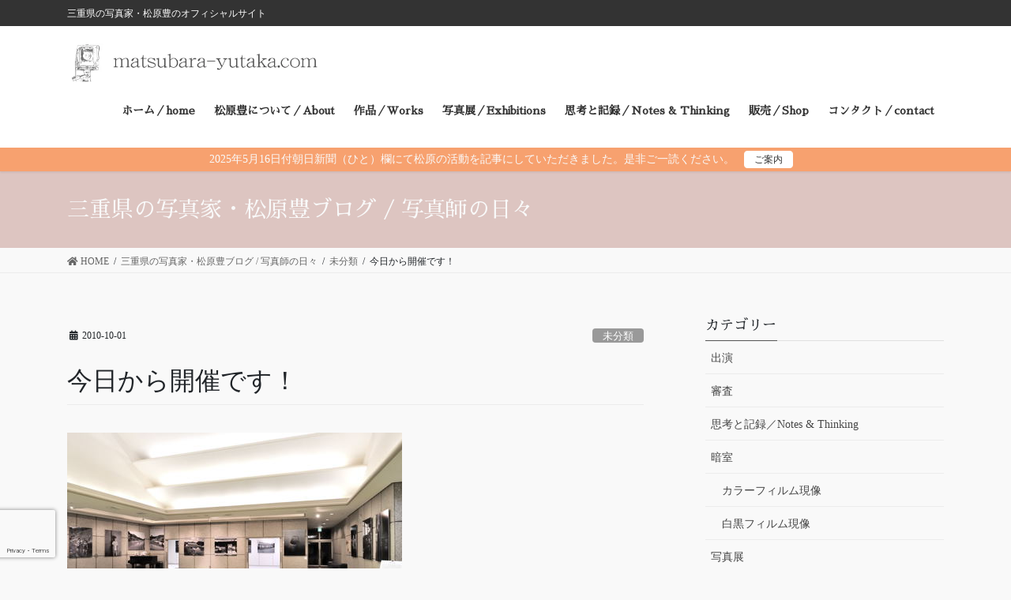

--- FILE ---
content_type: text/html; charset=UTF-8
request_url: https://matsubara-yutaka.com/uncategorized/%E4%BB%8A%E6%97%A5%E3%81%8B%E3%82%89%E9%96%8B%E5%82%AC%E3%81%A7%E3%81%99%EF%BC%81/
body_size: 21409
content:
<!DOCTYPE html>
<html lang="ja">
<head>
<meta charset="utf-8">
<meta http-equiv="X-UA-Compatible" content="IE=edge">
<meta name="viewport" content="width=device-width, initial-scale=1">
<!-- Google tag (gtag.js) --><script async src="https://www.googletagmanager.com/gtag/js?id=UA-38578289-1"></script><script>window.dataLayer = window.dataLayer || [];function gtag(){dataLayer.push(arguments);}gtag('js', new Date());gtag('config', 'UA-38578289-1');</script>
<title>今日から開催です！ | 三重県の写真家・松原豊のオフィシャルサイト</title>
<meta name='robots' content='max-image-preview:large' />
<link rel='dns-prefetch' href='//www.google.com' />
<link rel="alternate" type="application/rss+xml" title="三重県の写真家・松原豊のオフィシャルサイト &raquo; フィード" href="https://matsubara-yutaka.com/feed/" />
<link rel="alternate" type="application/rss+xml" title="三重県の写真家・松原豊のオフィシャルサイト &raquo; コメントフィード" href="https://matsubara-yutaka.com/comments/feed/" />
<link rel="alternate" type="application/rss+xml" title="三重県の写真家・松原豊のオフィシャルサイト &raquo; 今日から開催です！ のコメントのフィード" href="https://matsubara-yutaka.com/uncategorized/%e4%bb%8a%e6%97%a5%e3%81%8b%e3%82%89%e9%96%8b%e5%82%ac%e3%81%a7%e3%81%99%ef%bc%81/feed/" />
<link rel="alternate" title="oEmbed (JSON)" type="application/json+oembed" href="https://matsubara-yutaka.com/wp-json/oembed/1.0/embed?url=https%3A%2F%2Fmatsubara-yutaka.com%2Funcategorized%2F%25e4%25bb%258a%25e6%2597%25a5%25e3%2581%258b%25e3%2582%2589%25e9%2596%258b%25e5%2582%25ac%25e3%2581%25a7%25e3%2581%2599%25ef%25bc%2581%2F" />
<link rel="alternate" title="oEmbed (XML)" type="text/xml+oembed" href="https://matsubara-yutaka.com/wp-json/oembed/1.0/embed?url=https%3A%2F%2Fmatsubara-yutaka.com%2Funcategorized%2F%25e4%25bb%258a%25e6%2597%25a5%25e3%2581%258b%25e3%2582%2589%25e9%2596%258b%25e5%2582%25ac%25e3%2581%25a7%25e3%2581%2599%25ef%25bc%2581%2F&#038;format=xml" />
<meta name="description" content="みなさまこんにちは！昨日三重県地方は１日中雨でした。昨日、そんな天候のなか三重県多気郡多気町にある勢和図書館に写真展の搬入に行って来ました。岩男さんをはじめ地元在住の方々に慣れない作業をお手伝いいただいて日の暮れた１８時展示完了！今日の開催を迎えることが出来ました！（みなさん遅くまでありがとうございました！）今回の写真展は今年３月の写真展の内容を点数を絞った形で展示していますが見ることは充分楽しんでいただけると思います。１６日にはむらきおカフェ１４時から１７時で開催。（写真師" /><style id='wp-img-auto-sizes-contain-inline-css' type='text/css'>
img:is([sizes=auto i],[sizes^="auto," i]){contain-intrinsic-size:3000px 1500px}
/*# sourceURL=wp-img-auto-sizes-contain-inline-css */
</style>
<link rel='preload' id='vkExUnit_common_style-css' href='https://matsubara-yutaka.com/wp-content/plugins/vk-all-in-one-expansion-unit/assets/css/vkExUnit_style.css?ver=9.113.0.1' as='style' onload="this.onload=null;this.rel='stylesheet'"/>
<link rel='stylesheet' id='vkExUnit_common_style-css' href='https://matsubara-yutaka.com/wp-content/plugins/vk-all-in-one-expansion-unit/assets/css/vkExUnit_style.css?ver=9.113.0.1' media='print' onload="this.media='all'; this.onload=null;">
<style id='vkExUnit_common_style-inline-css' type='text/css'>
:root {--ver_page_top_button_url:url(https://matsubara-yutaka.com/wp-content/plugins/vk-all-in-one-expansion-unit/assets/images/to-top-btn-icon.svg);}@font-face {font-weight: normal;font-style: normal;font-family: "vk_sns";src: url("https://matsubara-yutaka.com/wp-content/plugins/vk-all-in-one-expansion-unit/inc/sns/icons/fonts/vk_sns.eot?-bq20cj");src: url("https://matsubara-yutaka.com/wp-content/plugins/vk-all-in-one-expansion-unit/inc/sns/icons/fonts/vk_sns.eot?#iefix-bq20cj") format("embedded-opentype"),url("https://matsubara-yutaka.com/wp-content/plugins/vk-all-in-one-expansion-unit/inc/sns/icons/fonts/vk_sns.woff?-bq20cj") format("woff"),url("https://matsubara-yutaka.com/wp-content/plugins/vk-all-in-one-expansion-unit/inc/sns/icons/fonts/vk_sns.ttf?-bq20cj") format("truetype"),url("https://matsubara-yutaka.com/wp-content/plugins/vk-all-in-one-expansion-unit/inc/sns/icons/fonts/vk_sns.svg?-bq20cj#vk_sns") format("svg");}
.veu_promotion-alert__content--text {border: 1px solid rgba(0,0,0,0.125);padding: 0.5em 1em;border-radius: var(--vk-size-radius);margin-bottom: var(--vk-margin-block-bottom);font-size: 0.875rem;}/* Alert Content部分に段落タグを入れた場合に最後の段落の余白を0にする */.veu_promotion-alert__content--text p:last-of-type{margin-bottom:0;margin-top: 0;}
/*# sourceURL=vkExUnit_common_style-inline-css */
</style>
<style id='wp-block-library-inline-css' type='text/css'>
:root{--wp-block-synced-color:#7a00df;--wp-block-synced-color--rgb:122,0,223;--wp-bound-block-color:var(--wp-block-synced-color);--wp-editor-canvas-background:#ddd;--wp-admin-theme-color:#007cba;--wp-admin-theme-color--rgb:0,124,186;--wp-admin-theme-color-darker-10:#006ba1;--wp-admin-theme-color-darker-10--rgb:0,107,160.5;--wp-admin-theme-color-darker-20:#005a87;--wp-admin-theme-color-darker-20--rgb:0,90,135;--wp-admin-border-width-focus:2px}@media (min-resolution:192dpi){:root{--wp-admin-border-width-focus:1.5px}}.wp-element-button{cursor:pointer}:root .has-very-light-gray-background-color{background-color:#eee}:root .has-very-dark-gray-background-color{background-color:#313131}:root .has-very-light-gray-color{color:#eee}:root .has-very-dark-gray-color{color:#313131}:root .has-vivid-green-cyan-to-vivid-cyan-blue-gradient-background{background:linear-gradient(135deg,#00d084,#0693e3)}:root .has-purple-crush-gradient-background{background:linear-gradient(135deg,#34e2e4,#4721fb 50%,#ab1dfe)}:root .has-hazy-dawn-gradient-background{background:linear-gradient(135deg,#faaca8,#dad0ec)}:root .has-subdued-olive-gradient-background{background:linear-gradient(135deg,#fafae1,#67a671)}:root .has-atomic-cream-gradient-background{background:linear-gradient(135deg,#fdd79a,#004a59)}:root .has-nightshade-gradient-background{background:linear-gradient(135deg,#330968,#31cdcf)}:root .has-midnight-gradient-background{background:linear-gradient(135deg,#020381,#2874fc)}:root{--wp--preset--font-size--normal:16px;--wp--preset--font-size--huge:42px}.has-regular-font-size{font-size:1em}.has-larger-font-size{font-size:2.625em}.has-normal-font-size{font-size:var(--wp--preset--font-size--normal)}.has-huge-font-size{font-size:var(--wp--preset--font-size--huge)}.has-text-align-center{text-align:center}.has-text-align-left{text-align:left}.has-text-align-right{text-align:right}.has-fit-text{white-space:nowrap!important}#end-resizable-editor-section{display:none}.aligncenter{clear:both}.items-justified-left{justify-content:flex-start}.items-justified-center{justify-content:center}.items-justified-right{justify-content:flex-end}.items-justified-space-between{justify-content:space-between}.screen-reader-text{border:0;clip-path:inset(50%);height:1px;margin:-1px;overflow:hidden;padding:0;position:absolute;width:1px;word-wrap:normal!important}.screen-reader-text:focus{background-color:#ddd;clip-path:none;color:#444;display:block;font-size:1em;height:auto;left:5px;line-height:normal;padding:15px 23px 14px;text-decoration:none;top:5px;width:auto;z-index:100000}html :where(.has-border-color){border-style:solid}html :where([style*=border-top-color]){border-top-style:solid}html :where([style*=border-right-color]){border-right-style:solid}html :where([style*=border-bottom-color]){border-bottom-style:solid}html :where([style*=border-left-color]){border-left-style:solid}html :where([style*=border-width]){border-style:solid}html :where([style*=border-top-width]){border-top-style:solid}html :where([style*=border-right-width]){border-right-style:solid}html :where([style*=border-bottom-width]){border-bottom-style:solid}html :where([style*=border-left-width]){border-left-style:solid}html :where(img[class*=wp-image-]){height:auto;max-width:100%}:where(figure){margin:0 0 1em}html :where(.is-position-sticky){--wp-admin--admin-bar--position-offset:var(--wp-admin--admin-bar--height,0px)}@media screen and (max-width:600px){html :where(.is-position-sticky){--wp-admin--admin-bar--position-offset:0px}}
.vk-cols--reverse{flex-direction:row-reverse}.vk-cols--hasbtn{margin-bottom:0}.vk-cols--hasbtn>.row>.vk_gridColumn_item,.vk-cols--hasbtn>.wp-block-column{position:relative;padding-bottom:3em}.vk-cols--hasbtn>.row>.vk_gridColumn_item>.wp-block-buttons,.vk-cols--hasbtn>.row>.vk_gridColumn_item>.vk_button,.vk-cols--hasbtn>.wp-block-column>.wp-block-buttons,.vk-cols--hasbtn>.wp-block-column>.vk_button{position:absolute;bottom:0;width:100%}.vk-cols--fit.wp-block-columns{gap:0}.vk-cols--fit.wp-block-columns,.vk-cols--fit.wp-block-columns:not(.is-not-stacked-on-mobile){margin-top:0;margin-bottom:0;justify-content:space-between}.vk-cols--fit.wp-block-columns>.wp-block-column *:last-child,.vk-cols--fit.wp-block-columns:not(.is-not-stacked-on-mobile)>.wp-block-column *:last-child{margin-bottom:0}.vk-cols--fit.wp-block-columns>.wp-block-column>.wp-block-cover,.vk-cols--fit.wp-block-columns:not(.is-not-stacked-on-mobile)>.wp-block-column>.wp-block-cover{margin-top:0}.vk-cols--fit.wp-block-columns.has-background,.vk-cols--fit.wp-block-columns:not(.is-not-stacked-on-mobile).has-background{padding:0}@media(max-width: 599px){.vk-cols--fit.wp-block-columns:not(.has-background)>.wp-block-column:not(.has-background),.vk-cols--fit.wp-block-columns:not(.is-not-stacked-on-mobile):not(.has-background)>.wp-block-column:not(.has-background){padding-left:0 !important;padding-right:0 !important}}@media(min-width: 782px){.vk-cols--fit.wp-block-columns .block-editor-block-list__block.wp-block-column:not(:first-child),.vk-cols--fit.wp-block-columns>.wp-block-column:not(:first-child),.vk-cols--fit.wp-block-columns:not(.is-not-stacked-on-mobile) .block-editor-block-list__block.wp-block-column:not(:first-child),.vk-cols--fit.wp-block-columns:not(.is-not-stacked-on-mobile)>.wp-block-column:not(:first-child){margin-left:0}}@media(min-width: 600px)and (max-width: 781px){.vk-cols--fit.wp-block-columns .wp-block-column:nth-child(2n),.vk-cols--fit.wp-block-columns:not(.is-not-stacked-on-mobile) .wp-block-column:nth-child(2n){margin-left:0}.vk-cols--fit.wp-block-columns .wp-block-column:not(:only-child),.vk-cols--fit.wp-block-columns:not(.is-not-stacked-on-mobile) .wp-block-column:not(:only-child){flex-basis:50% !important}}.vk-cols--fit--gap1.wp-block-columns{gap:1px}@media(min-width: 600px)and (max-width: 781px){.vk-cols--fit--gap1.wp-block-columns .wp-block-column:not(:only-child){flex-basis:calc(50% - 1px) !important}}.vk-cols--fit.vk-cols--grid>.block-editor-block-list__block,.vk-cols--fit.vk-cols--grid>.wp-block-column,.vk-cols--fit.vk-cols--grid:not(.is-not-stacked-on-mobile)>.block-editor-block-list__block,.vk-cols--fit.vk-cols--grid:not(.is-not-stacked-on-mobile)>.wp-block-column{flex-basis:50%;box-sizing:border-box}@media(max-width: 599px){.vk-cols--fit.vk-cols--grid.vk-cols--grid--alignfull>.wp-block-column:nth-child(2)>.wp-block-cover,.vk-cols--fit.vk-cols--grid.vk-cols--grid--alignfull>.wp-block-column:nth-child(2)>.vk_outer,.vk-cols--fit.vk-cols--grid:not(.is-not-stacked-on-mobile).vk-cols--grid--alignfull>.wp-block-column:nth-child(2)>.wp-block-cover,.vk-cols--fit.vk-cols--grid:not(.is-not-stacked-on-mobile).vk-cols--grid--alignfull>.wp-block-column:nth-child(2)>.vk_outer{width:100vw;margin-right:calc((100% - 100vw)/2);margin-left:calc((100% - 100vw)/2)}}@media(min-width: 600px){.vk-cols--fit.vk-cols--grid.vk-cols--grid--alignfull>.wp-block-column:nth-child(2)>.wp-block-cover,.vk-cols--fit.vk-cols--grid.vk-cols--grid--alignfull>.wp-block-column:nth-child(2)>.vk_outer,.vk-cols--fit.vk-cols--grid:not(.is-not-stacked-on-mobile).vk-cols--grid--alignfull>.wp-block-column:nth-child(2)>.wp-block-cover,.vk-cols--fit.vk-cols--grid:not(.is-not-stacked-on-mobile).vk-cols--grid--alignfull>.wp-block-column:nth-child(2)>.vk_outer{margin-right:calc(100% - 50vw);width:50vw}}@media(min-width: 600px){.vk-cols--fit.vk-cols--grid.vk-cols--grid--alignfull.vk-cols--reverse>.wp-block-column,.vk-cols--fit.vk-cols--grid:not(.is-not-stacked-on-mobile).vk-cols--grid--alignfull.vk-cols--reverse>.wp-block-column{margin-left:0;margin-right:0}.vk-cols--fit.vk-cols--grid.vk-cols--grid--alignfull.vk-cols--reverse>.wp-block-column:nth-child(2)>.wp-block-cover,.vk-cols--fit.vk-cols--grid.vk-cols--grid--alignfull.vk-cols--reverse>.wp-block-column:nth-child(2)>.vk_outer,.vk-cols--fit.vk-cols--grid:not(.is-not-stacked-on-mobile).vk-cols--grid--alignfull.vk-cols--reverse>.wp-block-column:nth-child(2)>.wp-block-cover,.vk-cols--fit.vk-cols--grid:not(.is-not-stacked-on-mobile).vk-cols--grid--alignfull.vk-cols--reverse>.wp-block-column:nth-child(2)>.vk_outer{margin-left:calc(100% - 50vw)}}.vk-cols--menu h2,.vk-cols--menu h3,.vk-cols--menu h4,.vk-cols--menu h5{margin-bottom:.2em;text-shadow:#000 0 0 10px}.vk-cols--menu h2:first-child,.vk-cols--menu h3:first-child,.vk-cols--menu h4:first-child,.vk-cols--menu h5:first-child{margin-top:0}.vk-cols--menu p{margin-bottom:1rem;text-shadow:#000 0 0 10px}.vk-cols--menu .wp-block-cover__inner-container:last-child{margin-bottom:0}.vk-cols--fitbnrs .wp-block-column .wp-block-cover:hover img{filter:unset}.vk-cols--fitbnrs .wp-block-column .wp-block-cover:hover{background-color:unset}.vk-cols--fitbnrs .wp-block-column .wp-block-cover:hover .wp-block-cover__image-background{filter:unset !important}.vk-cols--fitbnrs .wp-block-cover .wp-block-cover__inner-container{position:absolute;height:100%;width:100%}.vk-cols--fitbnrs .vk_button{height:100%;margin:0}.vk-cols--fitbnrs .vk_button .vk_button_btn,.vk-cols--fitbnrs .vk_button .btn{height:100%;width:100%;border:none;box-shadow:none;background-color:unset !important;transition:unset}.vk-cols--fitbnrs .vk_button .vk_button_btn:hover,.vk-cols--fitbnrs .vk_button .btn:hover{transition:unset}.vk-cols--fitbnrs .vk_button .vk_button_btn:after,.vk-cols--fitbnrs .vk_button .btn:after{border:none}.vk-cols--fitbnrs .vk_button .vk_button_link_txt{width:100%;position:absolute;top:50%;left:50%;transform:translateY(-50%) translateX(-50%);font-size:2rem;text-shadow:#000 0 0 10px}.vk-cols--fitbnrs .vk_button .vk_button_link_subCaption{width:100%;position:absolute;top:calc(50% + 2.2em);left:50%;transform:translateY(-50%) translateX(-50%);text-shadow:#000 0 0 10px}@media(min-width: 992px){.vk-cols--media.wp-block-columns{gap:3rem}}.vk-fit-map figure{margin-bottom:0}.vk-fit-map iframe{position:relative;margin-bottom:0;display:block;max-height:400px;width:100vw}.vk-fit-map:is(.alignfull,.alignwide) div{max-width:100%}.vk-table--th--width25 :where(tr>*:first-child){width:25%}.vk-table--th--width30 :where(tr>*:first-child){width:30%}.vk-table--th--width35 :where(tr>*:first-child){width:35%}.vk-table--th--width40 :where(tr>*:first-child){width:40%}.vk-table--th--bg-bright :where(tr>*:first-child){background-color:var(--wp--preset--color--bg-secondary, rgba(0, 0, 0, 0.05))}@media(max-width: 599px){.vk-table--mobile-block :is(th,td){width:100%;display:block}.vk-table--mobile-block.wp-block-table table :is(th,td){border-top:none}}.vk-table--width--th25 :where(tr>*:first-child){width:25%}.vk-table--width--th30 :where(tr>*:first-child){width:30%}.vk-table--width--th35 :where(tr>*:first-child){width:35%}.vk-table--width--th40 :where(tr>*:first-child){width:40%}.no-margin{margin:0}@media(max-width: 599px){.wp-block-image.vk-aligncenter--mobile>.alignright{float:none;margin-left:auto;margin-right:auto}.vk-no-padding-horizontal--mobile{padding-left:0 !important;padding-right:0 !important}}
/* VK Color Palettes */

/*# sourceURL=wp-block-library-inline-css */
</style><style id='global-styles-inline-css' type='text/css'>
:root{--wp--preset--aspect-ratio--square: 1;--wp--preset--aspect-ratio--4-3: 4/3;--wp--preset--aspect-ratio--3-4: 3/4;--wp--preset--aspect-ratio--3-2: 3/2;--wp--preset--aspect-ratio--2-3: 2/3;--wp--preset--aspect-ratio--16-9: 16/9;--wp--preset--aspect-ratio--9-16: 9/16;--wp--preset--color--black: #000000;--wp--preset--color--cyan-bluish-gray: #abb8c3;--wp--preset--color--white: #ffffff;--wp--preset--color--pale-pink: #f78da7;--wp--preset--color--vivid-red: #cf2e2e;--wp--preset--color--luminous-vivid-orange: #ff6900;--wp--preset--color--luminous-vivid-amber: #fcb900;--wp--preset--color--light-green-cyan: #7bdcb5;--wp--preset--color--vivid-green-cyan: #00d084;--wp--preset--color--pale-cyan-blue: #8ed1fc;--wp--preset--color--vivid-cyan-blue: #0693e3;--wp--preset--color--vivid-purple: #9b51e0;--wp--preset--gradient--vivid-cyan-blue-to-vivid-purple: linear-gradient(135deg,rgb(6,147,227) 0%,rgb(155,81,224) 100%);--wp--preset--gradient--light-green-cyan-to-vivid-green-cyan: linear-gradient(135deg,rgb(122,220,180) 0%,rgb(0,208,130) 100%);--wp--preset--gradient--luminous-vivid-amber-to-luminous-vivid-orange: linear-gradient(135deg,rgb(252,185,0) 0%,rgb(255,105,0) 100%);--wp--preset--gradient--luminous-vivid-orange-to-vivid-red: linear-gradient(135deg,rgb(255,105,0) 0%,rgb(207,46,46) 100%);--wp--preset--gradient--very-light-gray-to-cyan-bluish-gray: linear-gradient(135deg,rgb(238,238,238) 0%,rgb(169,184,195) 100%);--wp--preset--gradient--cool-to-warm-spectrum: linear-gradient(135deg,rgb(74,234,220) 0%,rgb(151,120,209) 20%,rgb(207,42,186) 40%,rgb(238,44,130) 60%,rgb(251,105,98) 80%,rgb(254,248,76) 100%);--wp--preset--gradient--blush-light-purple: linear-gradient(135deg,rgb(255,206,236) 0%,rgb(152,150,240) 100%);--wp--preset--gradient--blush-bordeaux: linear-gradient(135deg,rgb(254,205,165) 0%,rgb(254,45,45) 50%,rgb(107,0,62) 100%);--wp--preset--gradient--luminous-dusk: linear-gradient(135deg,rgb(255,203,112) 0%,rgb(199,81,192) 50%,rgb(65,88,208) 100%);--wp--preset--gradient--pale-ocean: linear-gradient(135deg,rgb(255,245,203) 0%,rgb(182,227,212) 50%,rgb(51,167,181) 100%);--wp--preset--gradient--electric-grass: linear-gradient(135deg,rgb(202,248,128) 0%,rgb(113,206,126) 100%);--wp--preset--gradient--midnight: linear-gradient(135deg,rgb(2,3,129) 0%,rgb(40,116,252) 100%);--wp--preset--font-size--small: 13px;--wp--preset--font-size--medium: 20px;--wp--preset--font-size--large: 36px;--wp--preset--font-size--x-large: 42px;--wp--preset--spacing--20: 0.44rem;--wp--preset--spacing--30: 0.67rem;--wp--preset--spacing--40: 1rem;--wp--preset--spacing--50: 1.5rem;--wp--preset--spacing--60: 2.25rem;--wp--preset--spacing--70: 3.38rem;--wp--preset--spacing--80: 5.06rem;--wp--preset--shadow--natural: 6px 6px 9px rgba(0, 0, 0, 0.2);--wp--preset--shadow--deep: 12px 12px 50px rgba(0, 0, 0, 0.4);--wp--preset--shadow--sharp: 6px 6px 0px rgba(0, 0, 0, 0.2);--wp--preset--shadow--outlined: 6px 6px 0px -3px rgb(255, 255, 255), 6px 6px rgb(0, 0, 0);--wp--preset--shadow--crisp: 6px 6px 0px rgb(0, 0, 0);}:where(.is-layout-flex){gap: 0.5em;}:where(.is-layout-grid){gap: 0.5em;}body .is-layout-flex{display: flex;}.is-layout-flex{flex-wrap: wrap;align-items: center;}.is-layout-flex > :is(*, div){margin: 0;}body .is-layout-grid{display: grid;}.is-layout-grid > :is(*, div){margin: 0;}:where(.wp-block-columns.is-layout-flex){gap: 2em;}:where(.wp-block-columns.is-layout-grid){gap: 2em;}:where(.wp-block-post-template.is-layout-flex){gap: 1.25em;}:where(.wp-block-post-template.is-layout-grid){gap: 1.25em;}.has-black-color{color: var(--wp--preset--color--black) !important;}.has-cyan-bluish-gray-color{color: var(--wp--preset--color--cyan-bluish-gray) !important;}.has-white-color{color: var(--wp--preset--color--white) !important;}.has-pale-pink-color{color: var(--wp--preset--color--pale-pink) !important;}.has-vivid-red-color{color: var(--wp--preset--color--vivid-red) !important;}.has-luminous-vivid-orange-color{color: var(--wp--preset--color--luminous-vivid-orange) !important;}.has-luminous-vivid-amber-color{color: var(--wp--preset--color--luminous-vivid-amber) !important;}.has-light-green-cyan-color{color: var(--wp--preset--color--light-green-cyan) !important;}.has-vivid-green-cyan-color{color: var(--wp--preset--color--vivid-green-cyan) !important;}.has-pale-cyan-blue-color{color: var(--wp--preset--color--pale-cyan-blue) !important;}.has-vivid-cyan-blue-color{color: var(--wp--preset--color--vivid-cyan-blue) !important;}.has-vivid-purple-color{color: var(--wp--preset--color--vivid-purple) !important;}.has-black-background-color{background-color: var(--wp--preset--color--black) !important;}.has-cyan-bluish-gray-background-color{background-color: var(--wp--preset--color--cyan-bluish-gray) !important;}.has-white-background-color{background-color: var(--wp--preset--color--white) !important;}.has-pale-pink-background-color{background-color: var(--wp--preset--color--pale-pink) !important;}.has-vivid-red-background-color{background-color: var(--wp--preset--color--vivid-red) !important;}.has-luminous-vivid-orange-background-color{background-color: var(--wp--preset--color--luminous-vivid-orange) !important;}.has-luminous-vivid-amber-background-color{background-color: var(--wp--preset--color--luminous-vivid-amber) !important;}.has-light-green-cyan-background-color{background-color: var(--wp--preset--color--light-green-cyan) !important;}.has-vivid-green-cyan-background-color{background-color: var(--wp--preset--color--vivid-green-cyan) !important;}.has-pale-cyan-blue-background-color{background-color: var(--wp--preset--color--pale-cyan-blue) !important;}.has-vivid-cyan-blue-background-color{background-color: var(--wp--preset--color--vivid-cyan-blue) !important;}.has-vivid-purple-background-color{background-color: var(--wp--preset--color--vivid-purple) !important;}.has-black-border-color{border-color: var(--wp--preset--color--black) !important;}.has-cyan-bluish-gray-border-color{border-color: var(--wp--preset--color--cyan-bluish-gray) !important;}.has-white-border-color{border-color: var(--wp--preset--color--white) !important;}.has-pale-pink-border-color{border-color: var(--wp--preset--color--pale-pink) !important;}.has-vivid-red-border-color{border-color: var(--wp--preset--color--vivid-red) !important;}.has-luminous-vivid-orange-border-color{border-color: var(--wp--preset--color--luminous-vivid-orange) !important;}.has-luminous-vivid-amber-border-color{border-color: var(--wp--preset--color--luminous-vivid-amber) !important;}.has-light-green-cyan-border-color{border-color: var(--wp--preset--color--light-green-cyan) !important;}.has-vivid-green-cyan-border-color{border-color: var(--wp--preset--color--vivid-green-cyan) !important;}.has-pale-cyan-blue-border-color{border-color: var(--wp--preset--color--pale-cyan-blue) !important;}.has-vivid-cyan-blue-border-color{border-color: var(--wp--preset--color--vivid-cyan-blue) !important;}.has-vivid-purple-border-color{border-color: var(--wp--preset--color--vivid-purple) !important;}.has-vivid-cyan-blue-to-vivid-purple-gradient-background{background: var(--wp--preset--gradient--vivid-cyan-blue-to-vivid-purple) !important;}.has-light-green-cyan-to-vivid-green-cyan-gradient-background{background: var(--wp--preset--gradient--light-green-cyan-to-vivid-green-cyan) !important;}.has-luminous-vivid-amber-to-luminous-vivid-orange-gradient-background{background: var(--wp--preset--gradient--luminous-vivid-amber-to-luminous-vivid-orange) !important;}.has-luminous-vivid-orange-to-vivid-red-gradient-background{background: var(--wp--preset--gradient--luminous-vivid-orange-to-vivid-red) !important;}.has-very-light-gray-to-cyan-bluish-gray-gradient-background{background: var(--wp--preset--gradient--very-light-gray-to-cyan-bluish-gray) !important;}.has-cool-to-warm-spectrum-gradient-background{background: var(--wp--preset--gradient--cool-to-warm-spectrum) !important;}.has-blush-light-purple-gradient-background{background: var(--wp--preset--gradient--blush-light-purple) !important;}.has-blush-bordeaux-gradient-background{background: var(--wp--preset--gradient--blush-bordeaux) !important;}.has-luminous-dusk-gradient-background{background: var(--wp--preset--gradient--luminous-dusk) !important;}.has-pale-ocean-gradient-background{background: var(--wp--preset--gradient--pale-ocean) !important;}.has-electric-grass-gradient-background{background: var(--wp--preset--gradient--electric-grass) !important;}.has-midnight-gradient-background{background: var(--wp--preset--gradient--midnight) !important;}.has-small-font-size{font-size: var(--wp--preset--font-size--small) !important;}.has-medium-font-size{font-size: var(--wp--preset--font-size--medium) !important;}.has-large-font-size{font-size: var(--wp--preset--font-size--large) !important;}.has-x-large-font-size{font-size: var(--wp--preset--font-size--x-large) !important;}
/*# sourceURL=global-styles-inline-css */
</style>

<style id='classic-theme-styles-inline-css' type='text/css'>
/*! This file is auto-generated */
.wp-block-button__link{color:#fff;background-color:#32373c;border-radius:9999px;box-shadow:none;text-decoration:none;padding:calc(.667em + 2px) calc(1.333em + 2px);font-size:1.125em}.wp-block-file__button{background:#32373c;color:#fff;text-decoration:none}
/*# sourceURL=/wp-includes/css/classic-themes.min.css */
</style>
<link rel='preload' id='contact-form-7-css' href='https://matsubara-yutaka.com/wp-content/plugins/contact-form-7/includes/css/styles.css?ver=6.1.4' as='style' onload="this.onload=null;this.rel='stylesheet'"/>
<link rel='stylesheet' id='contact-form-7-css' href='https://matsubara-yutaka.com/wp-content/plugins/contact-form-7/includes/css/styles.css?ver=6.1.4' media='print' onload="this.media='all'; this.onload=null;">
<link rel='preload' id='mgl-css-css' href='https://matsubara-yutaka.com/wp-content/plugins/meow-gallery/app/style.min.css?ver=1767632267' as='style' onload="this.onload=null;this.rel='stylesheet'"/>
<link rel='stylesheet' id='mgl-css-css' href='https://matsubara-yutaka.com/wp-content/plugins/meow-gallery/app/style.min.css?ver=1767632267' media='print' onload="this.media='all'; this.onload=null;">
<link rel='preload' id='vk-swiper-style-css' href='https://matsubara-yutaka.com/wp-content/plugins/vk-blocks-pro/vendor/vektor-inc/vk-swiper/src/assets/css/swiper-bundle.min.css?ver=11.0.2' as='style' onload="this.onload=null;this.rel='stylesheet'"/>
<link rel='stylesheet' id='vk-swiper-style-css' href='https://matsubara-yutaka.com/wp-content/plugins/vk-blocks-pro/vendor/vektor-inc/vk-swiper/src/assets/css/swiper-bundle.min.css?ver=11.0.2' media='print' onload="this.media='all'; this.onload=null;">
<link rel='preload' id='whats-new-style-css' href='https://matsubara-yutaka.com/wp-content/plugins/whats-new-genarator/whats-new.css?ver=2.0.2' as='style' onload="this.onload=null;this.rel='stylesheet'"/>
<link rel='stylesheet' id='whats-new-style-css' href='https://matsubara-yutaka.com/wp-content/plugins/whats-new-genarator/whats-new.css?ver=2.0.2' media='print' onload="this.media='all'; this.onload=null;">
<link rel='preload' id='bootstrap-4-style-css-preload' href='https://matsubara-yutaka.com/wp-content/themes/lightning-pro/library/bootstrap-4/css/bootstrap.min.css?ver=4.5.0' as='style' onload="this.onload=null;this.rel='stylesheet'"/>
<link rel='stylesheet' id='bootstrap-4-style-css' href='https://matsubara-yutaka.com/wp-content/themes/lightning-pro/library/bootstrap-4/css/bootstrap.min.css?ver=4.5.0' media='print' onload="this.media='all'; this.onload=null;">
<link rel='preload' id='lightning-common-style-css-preload' href='https://matsubara-yutaka.com/wp-content/themes/lightning-pro/assets/css/common.css?ver=8.17.1' as='style' onload="this.onload=null;this.rel='stylesheet'"/>
<link rel='stylesheet' id='lightning-common-style-css' href='https://matsubara-yutaka.com/wp-content/themes/lightning-pro/assets/css/common.css?ver=8.17.1' media='print' onload="this.media='all'; this.onload=null;">
<style id='lightning-common-style-inline-css' type='text/css'>
/* vk-mobile-nav */:root {--vk-mobile-nav-menu-btn-bg-src: url("https://matsubara-yutaka.com/wp-content/themes/lightning-pro/inc/vk-mobile-nav/package/images/vk-menu-btn-black.svg");--vk-mobile-nav-menu-btn-close-bg-src: url("https://matsubara-yutaka.com/wp-content/themes/lightning-pro/inc/vk-mobile-nav/package/images/vk-menu-close-black.svg");--vk-menu-acc-icon-open-black-bg-src: url("https://matsubara-yutaka.com/wp-content/themes/lightning-pro/inc/vk-mobile-nav/package/images/vk-menu-acc-icon-open-black.svg");--vk-menu-acc-icon-open-white-bg-src: url("https://matsubara-yutaka.com/wp-content/themes/lightning-pro/inc/vk-mobile-nav/package/images/vk-menu-acc-icon-open-white.svg");--vk-menu-acc-icon-close-black-bg-src: url("https://matsubara-yutaka.com/wp-content/themes/lightning-pro/inc/vk-mobile-nav/package/images/vk-menu-close-black.svg");--vk-menu-acc-icon-close-white-bg-src: url("https://matsubara-yutaka.com/wp-content/themes/lightning-pro/inc/vk-mobile-nav/package/images/vk-menu-close-white.svg");}
/*# sourceURL=lightning-common-style-inline-css */
</style>
<link rel='preload' id='lightning-design-style-css-preload' href='https://matsubara-yutaka.com/wp-content/themes/lightning-pro/design-skin/origin2/css/style.css?ver=8.17.1' as='style' onload="this.onload=null;this.rel='stylesheet'"/>
<link rel='stylesheet' id='lightning-design-style-css' href='https://matsubara-yutaka.com/wp-content/themes/lightning-pro/design-skin/origin2/css/style.css?ver=8.17.1' media='print' onload="this.media='all'; this.onload=null;">
<style id='lightning-design-style-inline-css' type='text/css'>
/* ltg common custom */:root {--vk-menu-acc-btn-border-color:#333;--vk-color-primary:#555555;--color-key:#555555;--color-key-dark:#333333;}.bbp-submit-wrapper .button.submit { background-color:#333333 ; }.bbp-submit-wrapper .button.submit:hover { background-color:#555555 ; }.veu_color_txt_key { color:#333333 ; }.veu_color_bg_key { background-color:#333333 ; }.veu_color_border_key { border-color:#333333 ; }.btn-default { border-color:#555555;color:#555555;}.btn-default:focus,.btn-default:hover { border-color:#555555;background-color: #555555; }.wp-block-search__button,.btn-primary { background-color:#555555;border-color:#333333; }.wp-block-search__button:focus,.wp-block-search__button:hover,.btn-primary:not(:disabled):not(.disabled):active,.btn-primary:focus,.btn-primary:hover { background-color:#333333;border-color:#555555; }.btn-outline-primary { color : #555555 ; border-color:#555555; }.btn-outline-primary:not(:disabled):not(.disabled):active,.btn-outline-primary:focus,.btn-outline-primary:hover { color : #fff; background-color:#555555;border-color:#333333; }a { color:#1e1e1e; }
/* page header */.page-header{ position:relative;color:#f9f9f9;text-align:left;background-color:#ddc5c1;}
/* Font switch */.gMenu_name,.vk-mobile-nav .menu,.mobile-fix-nav-menu{ font-family:"Sawarabi Mincho",sans-serif;font-display: swap;}.gMenu_description{ font-family:"M PLUS Rounded 1c",sans-serif;font-weight:300;font-display: swap;}h1,h2,h3,h4,h5,h6,dt,.page-header_pageTitle,.mainSection-title,.subSection-title,.veu_leadTxt,.lead{ font-family:"Sawarabi Mincho",sans-serif;font-display: swap;}body{ font-family:"Noto Sans JP",sans-serif;font-weight:400;font-display: swap;}
.vk-campaign-text{background:#f7a16f;color:#f9f9f9;}.vk-campaign-text_btn,.vk-campaign-text_btn:link,.vk-campaign-text_btn:visited,.vk-campaign-text_btn:focus,.vk-campaign-text_btn:active{background:#fff;color:#333333;}a.vk-campaign-text_btn:hover{background:#ffffff;color:#c4c4c4;}.vk-campaign-text_link,.vk-campaign-text_link:link,.vk-campaign-text_link:hover,.vk-campaign-text_link:visited,.vk-campaign-text_link:active,.vk-campaign-text_link:focus{color:#f9f9f9;}
.headerTop{color:#ffffff;background-color:#333333;}.headerTop .nav li a{color:#ffffff;}
.siteFooter {background-color:#333333;color:#ffffff;}.siteFooter .nav li a,.siteFooter .widget a,.siteFooter a {color:#ffffff;}:root {
								--color-footer-border: rgba(255, 255, 255, 0.2);
							}
							.siteFooter {
								--vk-color-border-hr: rgba( 255,255,255,0.1);
								--vk-color-border-light: rgba( 255,255,255,0.1);
								--vk-color-border-zuru: rgba(0, 0, 0, 0.2);
								--vk-color-bg-accent: rgba( 255,255,255,0.07);
							}
							.siteFooter .vk_post.media {
								--vk-color-border-image: rgba( 200,200,200,0.8);
								--vk-color-border-hr: rgba(255, 255, 255, 0.2);
							}
							.siteFooter .contact_txt_tel {
								color:#fff;
							}
							
.media .media-body .media-heading a:hover { color:#555555; }@media (min-width: 768px){.gMenu > li:before,.gMenu > li.menu-item-has-children::after { border-bottom-color:#333333 }.gMenu li li { background-color:#333333 }.gMenu li li a:hover { background-color:#555555; }} /* @media (min-width: 768px) */h2,.mainSection-title { border-top-color:#555555; }h3:after,.subSection-title:after { border-bottom-color:#555555; }ul.page-numbers li span.page-numbers.current,.page-link dl .post-page-numbers.current { background-color:#555555; }.pager li > a { border-color:#555555;color:#555555;}.pager li > a:hover { background-color:#555555;color:#fff;}.siteFooter { border-top-color:#555555; }dt { border-left-color:#555555; }:root {--g_nav_main_acc_icon_open_url:url(https://matsubara-yutaka.com/wp-content/themes/lightning-pro/inc/vk-mobile-nav/package/images/vk-menu-acc-icon-open-black.svg);--g_nav_main_acc_icon_close_url: url(https://matsubara-yutaka.com/wp-content/themes/lightning-pro/inc/vk-mobile-nav/package/images/vk-menu-close-black.svg);--g_nav_sub_acc_icon_open_url: url(https://matsubara-yutaka.com/wp-content/themes/lightning-pro/inc/vk-mobile-nav/package/images/vk-menu-acc-icon-open-white.svg);--g_nav_sub_acc_icon_close_url: url(https://matsubara-yutaka.com/wp-content/themes/lightning-pro/inc/vk-mobile-nav/package/images/vk-menu-close-white.svg);}
/*# sourceURL=lightning-design-style-inline-css */
</style>
<link rel='preload' id='veu-cta-css' href='https://matsubara-yutaka.com/wp-content/plugins/vk-all-in-one-expansion-unit/inc/call-to-action/package/assets/css/style.css?ver=9.113.0.1' as='style' onload="this.onload=null;this.rel='stylesheet'"/>
<link rel='stylesheet' id='veu-cta-css' href='https://matsubara-yutaka.com/wp-content/plugins/vk-all-in-one-expansion-unit/inc/call-to-action/package/assets/css/style.css?ver=9.113.0.1' media='print' onload="this.media='all'; this.onload=null;">
<style id='vk-blocks-build-css-css' type='text/css'>:root{--vk-margin-elem:2rem}:root{--vk-margin-xs:0.75rem;--vk-margin-sm:1.5rem;--vk-margin-md:2.4rem;--vk-margin-lg:4rem;--vk-margin-xl:6rem}@-webkit-keyframes trembling{0%{-webkit-transform:rotate(-0.5deg);transform:rotate(-0.5deg)}50%{-webkit-transform:rotate(0.5deg);transform:rotate(0.5deg)}}@keyframes trembling{0%{-webkit-transform:rotate(-0.5deg);transform:rotate(-0.5deg)}50%{-webkit-transform:rotate(0.5deg);transform:rotate(0.5deg)}}@-webkit-keyframes trembling-x{0%{-webkit-transform:scale(1,1);transform:scale(1,1)}50%{-webkit-transform:scale(0.99,0.96);transform:scale(0.99,0.96)}}@keyframes trembling-x{0%{-webkit-transform:scale(1,1);transform:scale(1,1)}50%{-webkit-transform:scale(0.99,0.96);transform:scale(0.99,0.96)}}@-webkit-keyframes pounding{0%{-webkit-transform:scale(1.05);transform:scale(1.05)}5%{-webkit-transform:scale(1);transform:scale(1)}95%{-webkit-transform:scale(1);transform:scale(1)}100%{-webkit-transform:scale(1.05);transform:scale(1.05)}}@keyframes pounding{0%{-webkit-transform:scale(1.05);transform:scale(1.05)}5%{-webkit-transform:scale(1);transform:scale(1)}95%{-webkit-transform:scale(1);transform:scale(1)}100%{-webkit-transform:scale(1.05);transform:scale(1.05)}}@-webkit-keyframes shaking{0%{-webkit-transform:translate(1px,1px);transform:translate(1px,1px)}25%{-webkit-transform:translate(1px,-1px);transform:translate(1px,-1px)}50%{-webkit-transform:translate(-1px,-1px);transform:translate(-1px,-1px)}75%{-webkit-transform:translate(-1px,1px);transform:translate(-1px,1px)}100%{-webkit-transform:translate(1px,1px);transform:translate(1px,1px)}}@keyframes shaking{0%{-webkit-transform:translate(1px,1px);transform:translate(1px,1px)}25%{-webkit-transform:translate(1px,-1px);transform:translate(1px,-1px)}50%{-webkit-transform:translate(-1px,-1px);transform:translate(-1px,-1px)}75%{-webkit-transform:translate(-1px,1px);transform:translate(-1px,1px)}100%{-webkit-transform:translate(1px,1px);transform:translate(1px,1px)}}:root{--vk-color-border-red:#dc3545;--vk-color-background-red:#dc3545;--vk-color-border-orange:#ffa536;--vk-color-background-orange:#ffa536;--vk-color-border-blue:#4267b2;--vk-color-background-blue:#4267b2;--vk-color-border-green:#28a745;--vk-color-background-green:#28a745;--vk-color-border-black:#222;--vk-color-background-black:#222}@-webkit-keyframes shine{0%{left:-40%}10%{left:120%}100%{left:120%}}@keyframes shine{0%{left:-40%}10%{left:120%}100%{left:120%}}:root{--vk-color-border:rgba(0,0,0,.12)}:root{--vk-color-background-white-translucent:rgba(255,255,255,0.5)}.swiper-pagination-bullet{border-radius:unset;width:30px;height:5px;background-color:#ccc;opacity:unset;outline:1px solid var(--vk-color-background-white-translucent)}.swiper-pagination-bullet-active{background:#666}:where(.vk_slider_item_container):where(.container){max-width:var(--wp--style--global--content-size)}:root{--vk-color-border:rgba(0,0,0,.12)}.vk_accordion-target-open{height:auto;overflow:hidden;opacity:1;-webkit-transition:.25s;transition:.25s}.vk_accordion-target-close{padding-top:0;padding-bottom:0;height:0;opacity:0;-webkit-transition:.25s;transition:.25s;overflow:hidden}.vk_accordion-target-close *{margin-top:0;margin-bottom:0}:root{--vk-animation-size:3em}.vk_animation-active{opacity:1}.vk_animation-active{opacity:1}@-webkit-keyframes trembling-x-short{0%{-webkit-transform:scale(1,1);transform:scale(1,1)}50%{-webkit-transform:scale(0.99,0.99);transform:scale(0.99,0.99)}}@keyframes trembling-x-short{0%{-webkit-transform:scale(1,1);transform:scale(1,1)}50%{-webkit-transform:scale(0.99,0.99);transform:scale(0.99,0.99)}}@-webkit-keyframes trembling-x-normal{0%{-webkit-transform:scale(1,1);transform:scale(1,1)}50%{-webkit-transform:scale(0.97,0.97);transform:scale(0.97,0.97)}}@keyframes trembling-x-normal{0%{-webkit-transform:scale(1,1);transform:scale(1,1)}50%{-webkit-transform:scale(0.97,0.97);transform:scale(0.97,0.97)}}@-webkit-keyframes trembling-x-long{0%{-webkit-transform:scale(1,1);transform:scale(1,1)}50%{-webkit-transform:scale(0.95,0.95);transform:scale(0.95,0.95)}}@keyframes trembling-x-long{0%{-webkit-transform:scale(1,1);transform:scale(1,1)}50%{-webkit-transform:scale(0.95,0.95);transform:scale(0.95,0.95)}}@-webkit-keyframes left-right-short{0%{-webkit-transform:translate(1px,0);transform:translate(1px,0)}50%{-webkit-transform:translate(-1px,0);transform:translate(-1px,0)}100%{-webkit-transform:translate(1px,0);transform:translate(1px,0)}}@keyframes left-right-short{0%{-webkit-transform:translate(1px,0);transform:translate(1px,0)}50%{-webkit-transform:translate(-1px,0);transform:translate(-1px,0)}100%{-webkit-transform:translate(1px,0);transform:translate(1px,0)}}@-webkit-keyframes left-right-normal{0%{-webkit-transform:translate(5px,0);transform:translate(5px,0)}50%{-webkit-transform:translate(-5px,0);transform:translate(-5px,0)}100%{-webkit-transform:translate(5px,0);transform:translate(5px,0)}}@keyframes left-right-normal{0%{-webkit-transform:translate(5px,0);transform:translate(5px,0)}50%{-webkit-transform:translate(-5px,0);transform:translate(-5px,0)}100%{-webkit-transform:translate(5px,0);transform:translate(5px,0)}}@-webkit-keyframes left-right-long{0%{-webkit-transform:translate(15px,0);transform:translate(15px,0)}50%{-webkit-transform:translate(-15px,0);transform:translate(-15px,0)}100%{-webkit-transform:translate(15px,0);transform:translate(15px,0)}}@keyframes left-right-long{0%{-webkit-transform:translate(15px,0);transform:translate(15px,0)}50%{-webkit-transform:translate(-15px,0);transform:translate(-15px,0)}100%{-webkit-transform:translate(15px,0);transform:translate(15px,0)}}@-webkit-keyframes up-down-short{0%{-webkit-transform:translate(0,1px);transform:translate(0,1px)}50%{-webkit-transform:translate(0,-1px);transform:translate(0,-1px)}100%{-webkit-transform:translate(0,1px);transform:translate(0,1px)}}@keyframes up-down-short{0%{-webkit-transform:translate(0,1px);transform:translate(0,1px)}50%{-webkit-transform:translate(0,-1px);transform:translate(0,-1px)}100%{-webkit-transform:translate(0,1px);transform:translate(0,1px)}}@-webkit-keyframes up-down-normal{0%{-webkit-transform:translate(0,5px);transform:translate(0,5px)}50%{-webkit-transform:translate(0,-5px);transform:translate(0,-5px)}100%{-webkit-transform:translate(0,5px);transform:translate(0,5px)}}@keyframes up-down-normal{0%{-webkit-transform:translate(0,5px);transform:translate(0,5px)}50%{-webkit-transform:translate(0,-5px);transform:translate(0,-5px)}100%{-webkit-transform:translate(0,5px);transform:translate(0,5px)}}@-webkit-keyframes up-down-long{0%{-webkit-transform:translate(0,15px);transform:translate(0,15px)}50%{-webkit-transform:translate(0,-15px);transform:translate(0,-15px)}100%{-webkit-transform:translate(0,15px);transform:translate(0,15px)}}@keyframes up-down-long{0%{-webkit-transform:translate(0,15px);transform:translate(0,15px)}50%{-webkit-transform:translate(0,-15px);transform:translate(0,-15px)}100%{-webkit-transform:translate(0,15px);transform:translate(0,15px)}}@-webkit-keyframes trembling-y-short{0%{-webkit-transform:rotate(-0.1deg);transform:rotate(-0.1deg)}50%{-webkit-transform:rotate(0.1deg);transform:rotate(0.1deg)}}@keyframes trembling-y-short{0%{-webkit-transform:rotate(-0.1deg);transform:rotate(-0.1deg)}50%{-webkit-transform:rotate(0.1deg);transform:rotate(0.1deg)}}@-webkit-keyframes trembling-y-normal{0%{-webkit-transform:rotate(-0.25deg);transform:rotate(-0.25deg)}50%{-webkit-transform:rotate(0.25deg);transform:rotate(0.25deg)}}@keyframes trembling-y-normal{0%{-webkit-transform:rotate(-0.25deg);transform:rotate(-0.25deg)}50%{-webkit-transform:rotate(0.25deg);transform:rotate(0.25deg)}}@-webkit-keyframes trembling-y-long{0%{-webkit-transform:rotate(-0.5deg);transform:rotate(-0.5deg)}50%{-webkit-transform:rotate(0.5deg);transform:rotate(0.5deg)}}@keyframes trembling-y-long{0%{-webkit-transform:rotate(-0.5deg);transform:rotate(-0.5deg)}50%{-webkit-transform:rotate(0.5deg);transform:rotate(0.5deg)}}@-webkit-keyframes pounding-short{0%{-webkit-transform:scale(1.03);transform:scale(1.03)}5%{-webkit-transform:scale(1);transform:scale(1)}95%{-webkit-transform:scale(1);transform:scale(1)}100%{-webkit-transform:scale(1.03);transform:scale(1.03)}}@keyframes pounding-short{0%{-webkit-transform:scale(1.03);transform:scale(1.03)}5%{-webkit-transform:scale(1);transform:scale(1)}95%{-webkit-transform:scale(1);transform:scale(1)}100%{-webkit-transform:scale(1.03);transform:scale(1.03)}}@-webkit-keyframes pounding-normal{0%{-webkit-transform:scale(1.05);transform:scale(1.05)}5%{-webkit-transform:scale(1);transform:scale(1)}95%{-webkit-transform:scale(1);transform:scale(1)}100%{-webkit-transform:scale(1.05);transform:scale(1.05)}}@keyframes pounding-normal{0%{-webkit-transform:scale(1.05);transform:scale(1.05)}5%{-webkit-transform:scale(1);transform:scale(1)}95%{-webkit-transform:scale(1);transform:scale(1)}100%{-webkit-transform:scale(1.05);transform:scale(1.05)}}@-webkit-keyframes pounding-long{0%{-webkit-transform:scale(1.1);transform:scale(1.1)}5%{-webkit-transform:scale(1);transform:scale(1)}95%{-webkit-transform:scale(1);transform:scale(1)}100%{-webkit-transform:scale(1.1);transform:scale(1.1)}}@keyframes pounding-long{0%{-webkit-transform:scale(1.1);transform:scale(1.1)}5%{-webkit-transform:scale(1);transform:scale(1)}95%{-webkit-transform:scale(1);transform:scale(1)}100%{-webkit-transform:scale(1.1);transform:scale(1.1)}}@-webkit-keyframes shaking-short{0%{-webkit-transform:translate(1px,-1px);transform:translate(1px,-1px)}25%{-webkit-transform:translate(-1px,1px);transform:translate(-1px,1px)}50%{-webkit-transform:translate(-1px,-1px);transform:translate(-1px,-1px)}75%{-webkit-transform:translate(1px,1px);transform:translate(1px,1px)}100%{-webkit-transform:translate(1px,-1px);transform:translate(1px,-1px)}}@keyframes shaking-short{0%{-webkit-transform:translate(1px,-1px);transform:translate(1px,-1px)}25%{-webkit-transform:translate(-1px,1px);transform:translate(-1px,1px)}50%{-webkit-transform:translate(-1px,-1px);transform:translate(-1px,-1px)}75%{-webkit-transform:translate(1px,1px);transform:translate(1px,1px)}100%{-webkit-transform:translate(1px,-1px);transform:translate(1px,-1px)}}@-webkit-keyframes shaking-normal{0%{-webkit-transform:translate(5px,-5px);transform:translate(5px,-5px)}25%{-webkit-transform:translate(-5px,5px);transform:translate(-5px,5px)}50%{-webkit-transform:translate(-5px,-5px);transform:translate(-5px,-5px)}75%{-webkit-transform:translate(5px,5px);transform:translate(5px,5px)}100%{-webkit-transform:translate(5px,-5px);transform:translate(5px,-5px)}}@keyframes shaking-normal{0%{-webkit-transform:translate(5px,-5px);transform:translate(5px,-5px)}25%{-webkit-transform:translate(-5px,5px);transform:translate(-5px,5px)}50%{-webkit-transform:translate(-5px,-5px);transform:translate(-5px,-5px)}75%{-webkit-transform:translate(5px,5px);transform:translate(5px,5px)}100%{-webkit-transform:translate(5px,-5px);transform:translate(5px,-5px)}}@-webkit-keyframes shaking-long{0%{-webkit-transform:translate(10px,-10px);transform:translate(10px,-10px)}25%{-webkit-transform:translate(-10px,10px);transform:translate(-10px,10px)}50%{-webkit-transform:translate(-10px,-10px);transform:translate(-10px,-10px)}75%{-webkit-transform:translate(10px,10px);transform:translate(10px,10px)}100%{-webkit-transform:translate(10px,-10px);transform:translate(10px,-10px)}}@keyframes shaking-long{0%{-webkit-transform:translate(10px,-10px);transform:translate(10px,-10px)}25%{-webkit-transform:translate(-10px,10px);transform:translate(-10px,10px)}50%{-webkit-transform:translate(-10px,-10px);transform:translate(-10px,-10px)}75%{-webkit-transform:translate(10px,10px);transform:translate(10px,10px)}100%{-webkit-transform:translate(10px,-10px);transform:translate(10px,-10px)}}.vk_post_title{position:relative;background-color:transparent;outline:unset;outline-offset:unset;-webkit-box-shadow:unset;box-shadow:unset;border:none;border-radius:unset;padding:0;color:inherit}.vk_post_title::before,.vk_post_title::after{content:none}:root{--padding-left:0;--padding-right:0}:root{--vk-step-item-dot-num-line-height:calc(var(--vk-size-text) * 1.2)}:root{--vk-heading-has-background-padding:0.6em 0.7em 0.5em}</style>
<style id='vk-blocks-build-css-inline-css' type='text/css'>
:root {--vk_flow-arrow: url(https://matsubara-yutaka.com/wp-content/plugins/vk-blocks-pro/inc/vk-blocks/images/arrow_bottom.svg);--vk_image-mask-wave01: url(https://matsubara-yutaka.com/wp-content/plugins/vk-blocks-pro/inc/vk-blocks/images/wave01.svg);--vk_image-mask-wave02: url(https://matsubara-yutaka.com/wp-content/plugins/vk-blocks-pro/inc/vk-blocks/images/wave02.svg);--vk_image-mask-wave03: url(https://matsubara-yutaka.com/wp-content/plugins/vk-blocks-pro/inc/vk-blocks/images/wave03.svg);--vk_image-mask-wave04: url(https://matsubara-yutaka.com/wp-content/plugins/vk-blocks-pro/inc/vk-blocks/images/wave04.svg);}

	:root {

		--vk-balloon-border-width:1px;

		--vk-balloon-speech-offset:-12px;
	}
	
/*# sourceURL=vk-blocks-build-css-inline-css */
</style>
<link rel='preload' id='lightning-theme-style-css' href='https://matsubara-yutaka.com/wp-content/themes/lightning-pro/style.css?ver=8.17.1' as='style' onload="this.onload=null;this.rel='stylesheet'"/>
<link rel='stylesheet' id='lightning-theme-style-css' href='https://matsubara-yutaka.com/wp-content/themes/lightning-pro/style.css?ver=8.17.1' media='print' onload="this.media='all'; this.onload=null;">
<link rel='preload' id='vk-font-awesome-css' href='https://matsubara-yutaka.com/wp-content/themes/lightning-pro/vendor/vektor-inc/font-awesome-versions/src/versions/5/css/all.min.css?ver=5.15.4' as='style' onload="this.onload=null;this.rel='stylesheet'"/>
<link rel='stylesheet' id='vk-font-awesome-css' href='https://matsubara-yutaka.com/wp-content/themes/lightning-pro/vendor/vektor-inc/font-awesome-versions/src/versions/5/css/all.min.css?ver=5.15.4' media='print' onload="this.media='all'; this.onload=null;">
<script type="text/javascript" src="https://matsubara-yutaka.com/wp-includes/js/jquery/jquery.min.js?ver=3.7.1" id="jquery-core-js"></script>
<script type="text/javascript" src="https://matsubara-yutaka.com/wp-includes/js/jquery/jquery-migrate.min.js?ver=3.4.1" id="jquery-migrate-js"></script>
<link rel="https://api.w.org/" href="https://matsubara-yutaka.com/wp-json/" /><link rel="alternate" title="JSON" type="application/json" href="https://matsubara-yutaka.com/wp-json/wp/v2/posts/1259" /><link rel="EditURI" type="application/rsd+xml" title="RSD" href="https://matsubara-yutaka.com/xmlrpc.php?rsd" />
<meta name="generator" content="WordPress 6.9" />
<link rel="canonical" href="https://matsubara-yutaka.com/uncategorized/%e4%bb%8a%e6%97%a5%e3%81%8b%e3%82%89%e9%96%8b%e5%82%ac%e3%81%a7%e3%81%99%ef%bc%81/" />
<link rel='shortlink' href='https://matsubara-yutaka.com/?p=1259' />
<style id="lightning-color-custom-for-plugins" type="text/css">/* ltg theme common */.color_key_bg,.color_key_bg_hover:hover{background-color: #555555;}.color_key_txt,.color_key_txt_hover:hover{color: #555555;}.color_key_border,.color_key_border_hover:hover{border-color: #555555;}.color_key_dark_bg,.color_key_dark_bg_hover:hover{background-color: #333333;}.color_key_dark_txt,.color_key_dark_txt_hover:hover{color: #333333;}.color_key_dark_border,.color_key_dark_border_hover:hover{border-color: #333333;}</style><style type="text/css" id="custom-background-css">
body.custom-background { background-color: #f9f9f9; }
</style>
	<!-- [ VK All in One Expansion Unit OGP ] -->
<meta property="og:site_name" content="三重県の写真家・松原豊のオフィシャルサイト" />
<meta property="og:url" content="https://matsubara-yutaka.com/uncategorized/%e4%bb%8a%e6%97%a5%e3%81%8b%e3%82%89%e9%96%8b%e5%82%ac%e3%81%a7%e3%81%99%ef%bc%81/" />
<meta property="og:title" content="今日から開催です！ | 三重県の写真家・松原豊のオフィシャルサイト" />
<meta property="og:description" content="みなさまこんにちは！昨日三重県地方は１日中雨でした。昨日、そんな天候のなか三重県多気郡多気町にある勢和図書館に写真展の搬入に行って来ました。岩男さんをはじめ地元在住の方々に慣れない作業をお手伝いいただいて日の暮れた１８時展示完了！今日の開催を迎えることが出来ました！（みなさん遅くまでありがとうございました！）今回の写真展は今年３月の写真展の内容を点数を絞った形で展示していますが見ることは充分楽しんでいただけると思います。１６日にはむらきおカフェ１４時から１７時で開催。（写真師" />
<meta property="fb:app_id" content="muranokioku@gmail.com" />
<meta property="og:type" content="article" />
<meta property="og:image" content="https://matsubara-yutaka.com/wp-content/uploads/2023/01/230103-850_9592-NEF_dp-web-fin_-6-1280x1024.jpg" />
<meta property="og:image:width" content="1140" />
<meta property="og:image:height" content="912" />
<!-- [ / VK All in One Expansion Unit OGP ] -->
<!-- [ VK All in One Expansion Unit twitter card ] -->
<meta name="twitter:card" content="summary_large_image">
<meta name="twitter:description" content="みなさまこんにちは！昨日三重県地方は１日中雨でした。昨日、そんな天候のなか三重県多気郡多気町にある勢和図書館に写真展の搬入に行って来ました。岩男さんをはじめ地元在住の方々に慣れない作業をお手伝いいただいて日の暮れた１８時展示完了！今日の開催を迎えることが出来ました！（みなさん遅くまでありがとうございました！）今回の写真展は今年３月の写真展の内容を点数を絞った形で展示していますが見ることは充分楽しんでいただけると思います。１６日にはむらきおカフェ１４時から１７時で開催。（写真師">
<meta name="twitter:title" content="今日から開催です！ | 三重県の写真家・松原豊のオフィシャルサイト">
<meta name="twitter:url" content="https://matsubara-yutaka.com/uncategorized/%e4%bb%8a%e6%97%a5%e3%81%8b%e3%82%89%e9%96%8b%e5%82%ac%e3%81%a7%e3%81%99%ef%bc%81/">
	<meta name="twitter:image" content="https://matsubara-yutaka.com/wp-content/uploads/2023/01/230103-850_9592-NEF_dp-web-fin_-6-1280x1024.jpg">
	<meta name="twitter:domain" content="matsubara-yutaka.com">
	<meta name="twitter:site" content="@yutyaka0369">
	<!-- [ / VK All in One Expansion Unit twitter card ] -->
	<link rel="icon" href="https://matsubara-yutaka.com/wp-content/uploads/2021/04/cropped-850_0084-210106-bk-web-fin-scaled-1-32x32.jpg" sizes="32x32" />
<link rel="icon" href="https://matsubara-yutaka.com/wp-content/uploads/2021/04/cropped-850_0084-210106-bk-web-fin-scaled-1-192x192.jpg" sizes="192x192" />
<link rel="apple-touch-icon" href="https://matsubara-yutaka.com/wp-content/uploads/2021/04/cropped-850_0084-210106-bk-web-fin-scaled-1-180x180.jpg" />
<meta name="msapplication-TileImage" content="https://matsubara-yutaka.com/wp-content/uploads/2021/04/cropped-850_0084-210106-bk-web-fin-scaled-1-270x270.jpg" />
		<style type="text/css" id="wp-custom-css">
			/* Contact page only (page-id-3302) */

body.page-id-3302 .siteContent,
body.page-id-3302 .entry-body,
body.page-id-3302 .entry-content,
body.page-id-3302 .mainSection {
  max-width: 980px;
  margin-left: auto;
  margin-right: auto;
  padding-left: 18px;
  padding-right: 18px;
}

/* Center the form card */
body.page-id-3302 .wpcf7 {
  max-width: 560px;
  margin: 40px auto;
  background: #fff;
  border: 1px solid rgba(0,0,0,.08);
  border-radius: 14px;
  padding: 28px;
  box-shadow: 0 10px 30px rgba(0,0,0,.06);
}

body.page-id-3302 .cf7-head {
  margin-bottom: 18px;
}

body.page-id-3302 .cf7-lead {
  font-size: 15px;
  line-height: 1.9;
  margin: 0;
}

/* Labels */
body.page-id-3302 .cf7-label {
  display: block;
  font-size: 14px;
  letter-spacing: .02em;
  margin: 18px 0 6px;
}

body.page-id-3302 .req {
  color: rgba(0,0,0,.55);
  font-weight: 600;
}

/* Inputs */
body.page-id-3302 .wpcf7 input[type="text"],
body.page-id-3302 .wpcf7 input[type="email"],
body.page-id-3302 .wpcf7 textarea {
  width: 100%;
  padding: 14px 14px;
  border-radius: 10px;
  border: 1px solid rgba(0,0,0,.14);
  background: #fff !important;
  font-size: 16px;
  box-sizing: border-box;
}

body.page-id-3302 .wpcf7 textarea {
  min-height: 180px;
  resize: vertical;
}

body.page-id-3302 .wpcf7 input::placeholder,
body.page-id-3302 .wpcf7 textarea::placeholder {
  color: rgba(0,0,0,.45);
}

/* Focus */
body.page-id-3302 .wpcf7 input[type="text"]:focus,
body.page-id-3302 .wpcf7 input[type="email"]:focus,
body.page-id-3302 .wpcf7 textarea:focus {
  outline: none;
  border-color: rgba(0,0,0,.38);
}

/* Autofill yellow kill (Safari/Chrome) */
body.page-id-3302 input:-webkit-autofill,
body.page-id-3302 textarea:-webkit-autofill,
body.page-id-3302 select:-webkit-autofill {
  -webkit-box-shadow: 0 0 0 1000px #fff inset !important;
  box-shadow: 0 0 0 1000px #fff inset !important;
  -webkit-text-fill-color: inherit !important;
}

/* Consent (checkbox) */
body.page-id-3302 .cf7-consent {
  display: block;
  margin-top: 14px;
  font-size: 14px;
  line-height: 1.6;
}

body.page-id-3302 .wpcf7 input[type="checkbox"] {
  width: 18px;
  height: 18px;
  vertical-align: middle;
  margin-right: 8px;
}

/* Note */
body.page-id-3302 .cf7-note {
  font-size: 13px;
  opacity: .85;
  margin: 18px 0 8px;
}

/* Submit button */
body.page-id-3302 .wpcf7 input.cf7-submit,
body.page-id-3302 .wpcf7 input[type="submit"] {
  width: 100%;
  padding: 14px 16px;
  border-radius: 999px;
  border: none;
  cursor: pointer;
  font-size: 16px;
  background: rgba(0,0,0,.86);
  color: #fff;
}

body.page-id-3302 .wpcf7 input.cf7-submit:hover,
body.page-id-3302 .wpcf7 input[type="submit"]:hover {
  background: rgba(0,0,0,.95);
}

/* CF7 messages */
body.page-id-3302 .wpcf7-response-output {
  border-radius: 10px;
  padding: 12px 14px;
}

/* Hide social links under the form (contact page only) */
body.page-id-3302 .veu_socialSet,
body.page-id-3302 .vk-sns,
body.page-id-3302 .sns,
body.page-id-3302 .share,
body.page-id-3302 .wp-social-link {
  display: none !important;
}

/* Mobile */
@media (max-width: 600px) {
  body.page-id-3302 .wpcf7 {
    margin: 24px auto;
    padding: 20px;
  }
}

		</style>
				<style type="text/css">/* VK CSS Customize */.veu_leadTxt, dt, h1, h2, h3, h4, h5, h6{font-family:Georgia, 游明朝, YuMincho, "Hiragino Mincho ProN", Meiryo, serif;}body{font-family:Georgia, 游明朝, YuMincho, "Hiragino Mincho ProN", Meiryo, serif;word-wrap:break-word;font-size:16px;line-height:2.8rem;}footer .sectionBox{display:none !important;}footer .copySection{display:block !important;border-top:none !important;}.must{color:#fff;margin-right:10px;padding:6px 10px;background:#b22222;border-radius:20px;}.free{color:#fff;margin-right:10px;padding:6px 10px;background:#424242;border-radius:20px;}form p{font-weight:600;}input.wpcf7-form-control.wpcf7-text,textarea.wpcf7-form-control.wpcf7-textarea{width:100%;padding:8px 15px;margin-right:10px;margin-top:10px;border:1px solid #d0d5d8;border-radius:3px;}textarea.wpcf7-form-control.wpcf7-textarea{height:200px;}input.wpcf7-form-control.wpcf7-text.wpcf7-validates-as-required{background:rgba(255, 255, 142, 0.46);}input.wpcf7-submit{width:100%;height:50px;color:#fff;font-size:20px;font-weight:600;}span.wpcf7-not-valid-tip,.wpcf7-response-output.wpcf7-validation-errors{color:red;font-weight:600;}div.whatsnew dd{border-left:none;}/* End VK CSS Customize */</style>
			<!-- [ VK All in One Expansion Unit Article Structure Data ] --><script type="application/ld+json">{"@context":"https://schema.org/","@type":"Article","headline":"今日から開催です！","image":"https://matsubara-yutaka.com/wp-content/uploads/2023/01/230103-850_9592-NEF_dp-web-fin_-6-320x180.jpg","datePublished":"2010-10-01T08:59:54+09:00","dateModified":"2010-10-01T08:59:54+09:00","author":{"@type":"","name":"Matsubara Yutaka","url":"https://matsubara-yutaka.com/","sameAs":""}}</script><!-- [ / VK All in One Expansion Unit Article Structure Data ] -->
</head>
<body data-rsssl=1 class="wp-singular post-template-default single single-post postid-1259 single-format-standard custom-background wp-theme-lightning-pro vk-blocks sidebar-fix sidebar-fix-priority-top bootstrap4 device-pc fa_v5_css post-name-%e4%bb%8a%e6%97%a5%e3%81%8b%e3%82%89%e9%96%8b%e5%82%ac%e3%81%a7%e3%81%99%ef%bc%81 category-uncategorized post-type-post">
<a class="skip-link screen-reader-text" href="#main">コンテンツに移動</a>
<a class="skip-link screen-reader-text" href="#vk-mobile-nav">ナビゲーションに移動</a>
<header class="siteHeader">
	<div class="headerTop" id="headerTop"><div class="container"><p class="headerTop_description">三重県の写真家・松原豊のオフィシャルサイト</p></div><!-- [ / .container ] --></div><!-- [ / #headerTop  ] -->	<div class="container siteHeadContainer">
		<div class="navbar-header">
						<p class="navbar-brand siteHeader_logo">
			<a href="https://matsubara-yutaka.com/">
				<span><img src="https://matsubara-yutaka.com/wp-content/uploads/2021/08/web-matsubara-yutaka.com_-2.png" alt="三重県の写真家・松原豊のオフィシャルサイト" /></span>
			</a>
			</p>
					</div>

					<div id="gMenu_outer" class="gMenu_outer">
				<nav class="menu-%e3%82%b0%e3%83%ad%e3%83%bc%e3%83%90%e3%83%ab%e3%83%a1%e3%83%8b%e3%83%a5%e3%83%bc-container"><ul id="menu-%e3%82%b0%e3%83%ad%e3%83%bc%e3%83%90%e3%83%ab%e3%83%a1%e3%83%8b%e3%83%a5%e3%83%bc" class="menu gMenu vk-menu-acc"><li id="menu-item-3309" class="menu-item menu-item-type-custom menu-item-object-custom menu-item-home"><a href="https://matsubara-yutaka.com"><strong class="gMenu_name">ホーム／home</strong></a></li>
<li id="menu-item-9931" class="menu-item menu-item-type-post_type menu-item-object-page"><a href="https://matsubara-yutaka.com/about/"><strong class="gMenu_name">松原豊について／About</strong></a></li>
<li id="menu-item-3311" class="menu-item menu-item-type-post_type menu-item-object-page"><a href="https://matsubara-yutaka.com/works/"><strong class="gMenu_name">作品／Works</strong></a></li>
<li id="menu-item-9915" class="menu-item menu-item-type-taxonomy menu-item-object-category"><a href="https://matsubara-yutaka.com/./exhibitions/"><strong class="gMenu_name">写真展／Exhibitions</strong></a></li>
<li id="menu-item-9916" class="menu-item menu-item-type-taxonomy menu-item-object-category"><a href="https://matsubara-yutaka.com/./notes/"><strong class="gMenu_name">思考と記録／Notes &amp; Thinking</strong></a></li>
<li id="menu-item-7222" class="menu-item menu-item-type-custom menu-item-object-custom"><a target="_blank" href="https://shop0369.thebase.in"><strong class="gMenu_name">販売／Shop</strong></a></li>
<li id="menu-item-3313" class="menu-item menu-item-type-post_type menu-item-object-page"><a href="https://matsubara-yutaka.com/contact/"><strong class="gMenu_name">コンタクト／contact</strong></a></li>
</ul></nav>			</div>
			</div>
	<div class="vk-campaign-text"><span class="vk-campaign-text_text">2025年5月16日付朝日新聞（ひと）欄にて松原の活動を記事にしていただきました。是非ご一読ください。</span><a class="vk-campaign-text_btn" href="https://www.asahi.com/articles/DA3S16214549.html?iref=pc_ss_date_article" target="_blank">ご案内</a></div></header>

<div class="section page-header"><div class="container"><div class="row"><div class="col-md-12">
<div class="page-header_pageTitle">
三重県の写真家・松原豊ブログ / 写真師の日々</div>
</div></div></div></div><!-- [ /.page-header ] -->


<!-- [ .breadSection ] --><div class="section breadSection"><div class="container"><div class="row"><ol class="breadcrumb" itemscope itemtype="https://schema.org/BreadcrumbList"><li id="panHome" itemprop="itemListElement" itemscope itemtype="http://schema.org/ListItem"><a itemprop="item" href="https://matsubara-yutaka.com/"><span itemprop="name"><i class="fa fa-home"></i> HOME</span></a><meta itemprop="position" content="1" /></li><li itemprop="itemListElement" itemscope itemtype="http://schema.org/ListItem"><a itemprop="item" href="https://matsubara-yutaka.com/blog/"><span itemprop="name">三重県の写真家・松原豊ブログ / 写真師の日々</span></a><meta itemprop="position" content="2" /></li><li itemprop="itemListElement" itemscope itemtype="http://schema.org/ListItem"><a itemprop="item" href="https://matsubara-yutaka.com/./uncategorized/"><span itemprop="name">未分類</span></a><meta itemprop="position" content="3" /></li><li><span>今日から開催です！</span><meta itemprop="position" content="4" /></li></ol></div></div></div><!-- [ /.breadSection ] -->

<div class="section siteContent">
<div class="container">
<div class="row">

	<div class="col mainSection mainSection-col-two baseSection vk_posts-mainSection" id="main" role="main">
				<article id="post-1259" class="entry entry-full post-1259 post type-post status-publish format-standard has-post-thumbnail hentry category-uncategorized">

	
	
		<header class="entry-header">
			<div class="entry-meta">


<span class="published entry-meta_items">2010-10-01</span>

<span class="entry-meta_items entry-meta_updated entry-meta_hidden">/ 最終更新日 : <span class="updated">2010-10-01</span></span>


	
	<span class="vcard author entry-meta_items entry-meta_items_author entry-meta_hidden"><span class="fn">Matsubara Yutaka</span></span>



<span class="entry-meta_items entry-meta_items_term"><a href="https://matsubara-yutaka.com/./uncategorized/" class="btn btn-xs btn-primary entry-meta_items_term_button" style="background-color:#999999;border:none;">未分類</a></span>
</div>
				<h1 class="entry-title">
											今日から開催です！									</h1>
		</header>

	
	
	<div class="entry-body">
				<p class="img"><a href="https://matsubara-yutaka.com/wp-content/old_blog/blog_import_4e02f6d7b3f18.jpeg"><img decoding="async" src="https://matsubara-yutaka.com/wp-content/old_blog/blog_import_4e02f6d7b3f18.jpeg" width="424"  /></a></p>
<p class="img"><a href="https://matsubara-yutaka.com/wp-content/old_blog/blog_import_4e02f6d977548.jpeg"><img decoding="async" src="https://matsubara-yutaka.com/wp-content/old_blog/blog_import_4e02f6d977548.jpeg" width="424"  /></a></p>
<p>みなさまこんにちは！昨日三重県地方は１日中雨でした。<br />昨日、そんな天候のなか三重県多気郡多気町にある勢和図書館に写真展の搬入に行って来ました。<br />岩男さんをはじめ地元在住の方々に慣れない作業をお手伝いいただいて日の暮れた１８時展示完了！<br />今日の開催を迎えることが出来ました！<br />（みなさん遅くまでありがとうございました！）<br />今回の写真展は今年３月の写真展の内容を点数を絞った形で展示していますが<br />見ることは充分楽しんでいただけると思います。<br />１６日にはむらきおカフェ１４時から１７時で開催。<br />（写真師のポストカードやNAGI、kalas、松原が撮影で関わっている雑誌の販売も致します）<br />２９日には図書館近所に在住の友人岩男さんと松原のトーク、<br />そしてYellow Soulの音楽ライブ「音のむらきお」交えてむらきおトーク＆ライブを行います。<br />（Rikiさん「音のむらきお」ってネーミング、すてきじゃないですか！楽しみにしてます！）<br />２９日は１９時開場です。演奏もはさみながら２１時ころまでおこなう予定です。<br />これも楽しそうですよ！<br />写真展「村の記憶」は勢和図書館で１０月３１日まで開催しております。<br />（今回はゆったり１ヶ月開催！）<br />図書館のHPは<br /><A HREF="http://www.ma.mctv.ne.jp/~seiwa-lb/" TARGET="_blank">http://www.ma.mctv.ne.jp/~seiwa-lb/</a><br />村の記憶HPは<br /><A HREF="http://www.hibicore.com/murakio.html" TARGET="_blank">http://www.hibicore.com/murakio.html</a><br />Yellow Soul blogは<br /><A HREF="http://d.hatena.ne.jp/riki119/" TARGET="_blank">http://d.hatena.ne.jp/riki119/</a><br />お近くをお通りの際は是非足をお運び下さい。<br />写真は今回の展示の模様です。<br />※昨日は「明日晴れたらいいな！」と思っていたのです。<br />本日晴天。１０月の始まりの日に。</p>
<div class="veu_followSet"><div class="followSet_img" style="background-image: url('https://matsubara-yutaka.com/wp-content/uploads/2023/01/230103-850_9592-NEF_dp-web-fin_-6.jpg')"></div>
	<div class="followSet_body">
	<p class="followSet_title">Follow me!</p>

		<div class="followSet_fb_page">
		<div class="fb-like" data-href="https://www.facebook.com/matsubara.yutaka.page/" data-layout="button_count" data-action="like" data-show-faces="false" data-share="false"></div>
		</div>
<div class="followSet_tw_follow">
<a href="https://twitter.com/yutyaka0369" class="twitter-follow-button" data-show-count="false" data-lang="ja" data-show-screen-name="false">@yutyaka0369</a>		</div><!-- [ /.twitter ] -->
<div class="follow_feedly"><a href="https://feedly.com/i/subscription/feed/https://matsubara-yutaka.com/feed/" target="blank"><img decoding="async" id="feedlyFollow" src="https://s3.feedly.com/img/follows/feedly-follow-rectangle-volume-small_2x.png" alt="follow us in feedly" width="66" height="20"></a></div>
</div><!-- [ /.followSet_body ] --></div>
<div class="veu_socialSet veu_socialSet-auto veu_socialSet-position-after veu_contentAddSection"><script>window.twttr=(function(d,s,id){var js,fjs=d.getElementsByTagName(s)[0],t=window.twttr||{};if(d.getElementById(id))return t;js=d.createElement(s);js.id=id;js.src="https://platform.twitter.com/widgets.js";fjs.parentNode.insertBefore(js,fjs);t._e=[];t.ready=function(f){t._e.push(f);};return t;}(document,"script","twitter-wjs"));</script><ul><li class="sb_facebook sb_icon"><a class="sb_icon_inner" href="//www.facebook.com/sharer.php?src=bm&u=https%3A%2F%2Fmatsubara-yutaka.com%2Funcategorized%2F%25e4%25bb%258a%25e6%2597%25a5%25e3%2581%258b%25e3%2582%2589%25e9%2596%258b%25e5%2582%25ac%25e3%2581%25a7%25e3%2581%2599%25ef%25bc%2581%2F&amp;t=%E4%BB%8A%E6%97%A5%E3%81%8B%E3%82%89%E9%96%8B%E5%82%AC%E3%81%A7%E3%81%99%EF%BC%81%20%7C%20%E4%B8%89%E9%87%8D%E7%9C%8C%E3%81%AE%E5%86%99%E7%9C%9F%E5%AE%B6%E3%83%BB%E6%9D%BE%E5%8E%9F%E8%B1%8A%E3%81%AE%E3%82%AA%E3%83%95%E3%82%A3%E3%82%B7%E3%83%A3%E3%83%AB%E3%82%B5%E3%82%A4%E3%83%88" target="_blank"  style="border:1px solid #0769bf;background:none;box-shadow: 0 2px 0 rgba(0,0,0,0.15);"onclick="window.open(this.href,'FBwindow','width=650,height=450,menubar=no,toolbar=no,scrollbars=yes');return false;"><span class="vk_icon_w_r_sns_fb icon_sns" style="color:#0769bf;"></span><span class="sns_txt" style="color:#0769bf;">Facebook</span><span class="veu_count_sns_fb" style="color:#0769bf;"></span></a></li><li class="sb_x_twitter sb_icon"><a class="sb_icon_inner" href="//twitter.com/intent/tweet?url=https%3A%2F%2Fmatsubara-yutaka.com%2Funcategorized%2F%25e4%25bb%258a%25e6%2597%25a5%25e3%2581%258b%25e3%2582%2589%25e9%2596%258b%25e5%2582%25ac%25e3%2581%25a7%25e3%2581%2599%25ef%25bc%2581%2F&amp;text=%E4%BB%8A%E6%97%A5%E3%81%8B%E3%82%89%E9%96%8B%E5%82%AC%E3%81%A7%E3%81%99%EF%BC%81%20%7C%20%E4%B8%89%E9%87%8D%E7%9C%8C%E3%81%AE%E5%86%99%E7%9C%9F%E5%AE%B6%E3%83%BB%E6%9D%BE%E5%8E%9F%E8%B1%8A%E3%81%AE%E3%82%AA%E3%83%95%E3%82%A3%E3%82%B7%E3%83%A3%E3%83%AB%E3%82%B5%E3%82%A4%E3%83%88" target="_blank"  style="border:1px solid #0769bf;background:none;box-shadow: 0 2px 0 rgba(0,0,0,0.15);"><span class="vk_icon_w_r_sns_x_twitter icon_sns" style="color:#0769bf;"></span><span class="sns_txt" style="color:#0769bf;">X</span></a></li><li class="sb_bluesky sb_icon"><a class="sb_icon_inner" href="https://bsky.app/intent/compose?text=%E4%BB%8A%E6%97%A5%E3%81%8B%E3%82%89%E9%96%8B%E5%82%AC%E3%81%A7%E3%81%99%EF%BC%81%20%7C%20%E4%B8%89%E9%87%8D%E7%9C%8C%E3%81%AE%E5%86%99%E7%9C%9F%E5%AE%B6%E3%83%BB%E6%9D%BE%E5%8E%9F%E8%B1%8A%E3%81%AE%E3%82%AA%E3%83%95%E3%82%A3%E3%82%B7%E3%83%A3%E3%83%AB%E3%82%B5%E3%82%A4%E3%83%88%0Ahttps%3A%2F%2Fmatsubara-yutaka.com%2Funcategorized%2F%25e4%25bb%258a%25e6%2597%25a5%25e3%2581%258b%25e3%2582%2589%25e9%2596%258b%25e5%2582%25ac%25e3%2581%25a7%25e3%2581%2599%25ef%25bc%2581%2F" target="_blank"  style="border:1px solid #0769bf;background:none;box-shadow: 0 2px 0 rgba(0,0,0,0.15);"><span class="vk_icon_w_r_sns_bluesky icon_sns" style="color:#0769bf;"></span><span class="sns_txt" style="color:#0769bf;">Bluesky</span></a></li></ul></div><!-- [ /.socialSet ] -->			</div>

	
	
	
	
		<div class="entry-footer">

			<div class="entry-meta-dataList"><dl><dt>カテゴリー</dt><dd><a href="https://matsubara-yutaka.com/./uncategorized/">未分類</a></dd></dl></div>
		</div><!-- [ /.entry-footer ] -->
	
	
			
		<div id="comments" class="comments-area">
	
		
		
		
			<div id="respond" class="comment-respond">
		<h3 id="reply-title" class="comment-reply-title">コメントを残す <small><a rel="nofollow" id="cancel-comment-reply-link" href="/uncategorized/%E4%BB%8A%E6%97%A5%E3%81%8B%E3%82%89%E9%96%8B%E5%82%AC%E3%81%A7%E3%81%99%EF%BC%81/#respond" style="display:none;">コメントをキャンセル</a></small></h3><form action="https://matsubara-yutaka.com/wp-comments-post.php" method="post" id="commentform" class="comment-form"><p class="comment-notes"><span id="email-notes">メールアドレスが公開されることはありません。</span> <span class="required-field-message"><span class="required">※</span> が付いている欄は必須項目です</span></p><p class="comment-form-comment"><label for="comment">コメント <span class="required">※</span></label> <textarea id="comment" name="comment" cols="45" rows="8" maxlength="65525" required="required"></textarea></p><p class="comment-form-author"><label for="author">名前 <span class="required">※</span></label> <input id="author" name="author" type="text" value="" size="30" maxlength="245" autocomplete="name" required="required" /></p>
<p class="comment-form-email"><label for="email">メール <span class="required">※</span></label> <input id="email" name="email" type="text" value="" size="30" maxlength="100" aria-describedby="email-notes" autocomplete="email" required="required" /></p>
<p class="comment-form-url"><label for="url">サイト</label> <input id="url" name="url" type="text" value="" size="30" maxlength="200" autocomplete="url" /></p>
<p class="form-submit"><input name="submit" type="submit" id="submit" class="submit" value="コメントを送信" /> <input type='hidden' name='comment_post_ID' value='1259' id='comment_post_ID' />
<input type='hidden' name='comment_parent' id='comment_parent' value='0' />
</p><div class="inv-recaptcha-holder"></div></form>	</div><!-- #respond -->
	
		</div><!-- #comments -->
	
	
</article><!-- [ /#post-1259 ] -->


	<div class="vk_posts postNextPrev">

		<div id="post-1260" class="vk_post vk_post-postType-post card card-post card-horizontal card-sm vk_post-col-xs-12 vk_post-col-sm-12 vk_post-col-md-6 post-1260 post type-post status-publish format-standard has-post-thumbnail hentry category-uncategorized"><div class="card-horizontal-inner-row"><div class="vk_post-col-5 col-5 card-img-outer"><div class="vk_post_imgOuter" style="background-image:url(https://matsubara-yutaka.com/wp-content/uploads/2023/01/230103-850_9592-NEF_dp-web-fin_-6-1280x1024.jpg)"><a href="https://matsubara-yutaka.com/uncategorized/%e5%8f%8b%e4%ba%ba%e3%81%ae%e5%a4%a7%e9%81%93%e8%8a%b8%e4%ba%ba%e3%81%95%e3%82%93%e3%81%8c%ef%bc%81/"><div class="card-img-overlay"><span class="vk_post_imgOuter_singleTermLabel" style="color:#fff;background-color:#999999">未分類</span></div><img src="https://matsubara-yutaka.com/wp-content/uploads/2023/01/230103-850_9592-NEF_dp-web-fin_-6.jpg" class="vk_post_imgOuter_img card-img card-img-use-bg wp-post-image" sizes="auto, (max-width: 2048px) 100vw, 2048px" /></a></div><!-- [ /.vk_post_imgOuter ] --></div><!-- /.col --><div class="vk_post-col-7 col-7"><div class="vk_post_body card-body"><p class="postNextPrev_label">前の記事</p><h5 class="vk_post_title card-title"><a href="https://matsubara-yutaka.com/uncategorized/%e5%8f%8b%e4%ba%ba%e3%81%ae%e5%a4%a7%e9%81%93%e8%8a%b8%e4%ba%ba%e3%81%95%e3%82%93%e3%81%8c%ef%bc%81/">友人の大道芸人さんが！</a></h5><div class="vk_post_date card-date published">2010-09-28</div></div><!-- [ /.card-body ] --></div><!-- /.col --></div><!-- [ /.row ] --></div><!-- [ /.card ] -->
		<div id="post-1258" class="vk_post vk_post-postType-post card card-post card-horizontal card-sm vk_post-col-xs-12 vk_post-col-sm-12 vk_post-col-md-6 card-horizontal-reverse postNextPrev_next post-1258 post type-post status-publish format-standard has-post-thumbnail hentry category-uncategorized"><div class="card-horizontal-inner-row"><div class="vk_post-col-5 col-5 card-img-outer"><div class="vk_post_imgOuter" style="background-image:url(https://matsubara-yutaka.com/wp-content/uploads/2023/01/230103-850_9592-NEF_dp-web-fin_-6-1280x1024.jpg)"><a href="https://matsubara-yutaka.com/uncategorized/%e3%80%8c%e9%85%92%e8%8f%9c%e5%a5%bd%e6%97%a5%e3%80%8d%e5%87%ba%e3%81%be%e3%81%97%e3%81%9f%ef%bc%81/"><div class="card-img-overlay"><span class="vk_post_imgOuter_singleTermLabel" style="color:#fff;background-color:#999999">未分類</span></div><img src="https://matsubara-yutaka.com/wp-content/uploads/2023/01/230103-850_9592-NEF_dp-web-fin_-6.jpg" class="vk_post_imgOuter_img card-img card-img-use-bg wp-post-image" sizes="auto, (max-width: 2048px) 100vw, 2048px" /></a></div><!-- [ /.vk_post_imgOuter ] --></div><!-- /.col --><div class="vk_post-col-7 col-7"><div class="vk_post_body card-body"><p class="postNextPrev_label">次の記事</p><h5 class="vk_post_title card-title"><a href="https://matsubara-yutaka.com/uncategorized/%e3%80%8c%e9%85%92%e8%8f%9c%e5%a5%bd%e6%97%a5%e3%80%8d%e5%87%ba%e3%81%be%e3%81%97%e3%81%9f%ef%bc%81/">「酒菜好日」出ました！</a></h5><div class="vk_post_date card-date published">2010-10-05</div></div><!-- [ /.card-body ] --></div><!-- /.col --></div><!-- [ /.row ] --></div><!-- [ /.card ] -->
		</div>
					</div><!-- [ /.mainSection ] -->

			<div class="col subSection sideSection sideSection-col-two baseSection">
								<aside class="widget widget_wp_widget_vk_taxonomy_list" id="wp_widget_vk_taxonomy_list-3">		<div class="sideWidget widget_taxonomies widget_nav_menu">
			<h1 class="widget-title subSection-title">カテゴリー</h1>			<ul class="localNavi">

					<li class="cat-item cat-item-868"><a href="https://matsubara-yutaka.com/./appear_on/">出演</a>
</li>
	<li class="cat-item cat-item-925"><a href="https://matsubara-yutaka.com/./review/">審査</a>
</li>
	<li class="cat-item cat-item-1040"><a href="https://matsubara-yutaka.com/./notes/">思考と記録／Notes &amp; Thinking</a>
</li>
	<li class="cat-item cat-item-849"><a href="https://matsubara-yutaka.com/./darkroom/">暗室</a>
<ul class='children'>
	<li class="cat-item cat-item-850"><a href="https://matsubara-yutaka.com/./darkroom/colorfilm-development/">カラーフィルム現像</a>
</li>
	<li class="cat-item cat-item-852"><a href="https://matsubara-yutaka.com/./darkroom/blackandwhitefilm-development/">白黒フィルム現像</a>
</li>
</ul>
</li>
	<li class="cat-item cat-item-188"><a href="https://matsubara-yutaka.com/./photoexhibition/">写真展</a>
</li>
	<li class="cat-item cat-item-228"><a href="https://matsubara-yutaka.com/./photoworks/">撮影仕事</a>
</li>
	<li class="cat-item cat-item-212"><a href="https://matsubara-yutaka.com/./workshop-lecture/">ワークショップ＆レクチャー</a>
</li>
	<li class="cat-item cat-item-328"><a href="https://matsubara-yutaka.com/./introduction/">紹介</a>
</li>
	<li class="cat-item cat-item-6"><a href="https://matsubara-yutaka.com/./information/">お知らせ</a>
</li>
	<li class="cat-item cat-item-699"><a href="https://matsubara-yutaka.com/./technical/">テクニカル</a>
</li>
	<li class="cat-item cat-item-84"><a href="https://matsubara-yutaka.com/./diary/">日記</a>
</li>
	<li class="cat-item cat-item-1"><a href="https://matsubara-yutaka.com/./uncategorized/">未分類</a>
</li>
			</ul>
		</div>
		</aside>					<aside class="widget widget_wp_widget_vk_archive_list" id="wp_widget_vk_archive_list-3">			<div class="sideWidget widget_archive">
				<h1 class="widget-title subSection-title">アーカイブ</h1>									<ul class="localNavi">
							<li><a href='https://matsubara-yutaka.com/2026/'>2026年</a></li>
	<li><a href='https://matsubara-yutaka.com/2025/'>2025年</a></li>
	<li><a href='https://matsubara-yutaka.com/2024/'>2024年</a></li>
	<li><a href='https://matsubara-yutaka.com/2023/'>2023年</a></li>
	<li><a href='https://matsubara-yutaka.com/2022/'>2022年</a></li>
	<li><a href='https://matsubara-yutaka.com/2021/'>2021年</a></li>
	<li><a href='https://matsubara-yutaka.com/2020/'>2020年</a></li>
	<li><a href='https://matsubara-yutaka.com/2019/'>2019年</a></li>
	<li><a href='https://matsubara-yutaka.com/2018/'>2018年</a></li>
	<li><a href='https://matsubara-yutaka.com/2017/'>2017年</a></li>
	<li><a href='https://matsubara-yutaka.com/2016/'>2016年</a></li>
	<li><a href='https://matsubara-yutaka.com/2015/'>2015年</a></li>
	<li><a href='https://matsubara-yutaka.com/2014/'>2014年</a></li>
	<li><a href='https://matsubara-yutaka.com/2013/'>2013年</a></li>
	<li><a href='https://matsubara-yutaka.com/2012/'>2012年</a></li>
	<li><a href='https://matsubara-yutaka.com/2011/'>2011年</a></li>
	<li><a href='https://matsubara-yutaka.com/2010/'>2010年</a></li>
	<li><a href='https://matsubara-yutaka.com/2009/'>2009年</a></li>
	<li><a href='https://matsubara-yutaka.com/2008/'>2008年</a></li>
					</ul>
				
			</div>
			</aside>			<aside class="widget widget_tag_cloud" id="tag_cloud-3"><h1 class="widget-title subSection-title">タグ</h1><div class="tagcloud"><a href="https://matsubara-yutaka.com/tag/gallery716/" class="tag-cloud-link tag-link-579 tag-link-position-1" style="font-size: 10pt;">gallery716</a>
<a href="https://matsubara-yutaka.com/tag/nhk/" class="tag-cloud-link tag-link-584 tag-link-position-2" style="font-size: 10pt;">NHK</a>
<a href="https://matsubara-yutaka.com/tag/%e3%81%99%e3%81%93%e3%81%97%e8%89%b2%e3%81%82%e3%81%9b%e3%81%9f%e6%97%85/" class="tag-cloud-link tag-link-545 tag-link-position-3" style="font-size: 10pt;">すこし色あせた旅</a>
<a href="https://matsubara-yutaka.com/tag/%e3%81%b2%e3%81%a8%e3%83%a2%e3%83%8e%e3%82%ac%e3%82%bf%e3%83%aa/" class="tag-cloud-link tag-link-583 tag-link-position-4" style="font-size: 10pt;">ひとモノガタリ</a>
<a href="https://matsubara-yutaka.com/tag/%e3%81%bf%e3%81%88%e3%81%ae%e6%a3%ae%e3%83%95%e3%82%a9%e3%83%88%e3%82%b3%e3%83%b3%e3%83%86%e3%82%b9%e3%83%88/" class="tag-cloud-link tag-link-514 tag-link-position-5" style="font-size: 10pt;">みえの森フォトコンテスト</a>
<a href="https://matsubara-yutaka.com/tag/%e3%81%bf%e3%81%88%e6%a3%ae%e3%81%a5%e3%81%8f%e3%82%8a%e3%82%b5%e3%83%9d%e3%83%bc%e3%83%88%e3%82%bb%e3%83%b3%e3%82%bf%e3%83%bc/" class="tag-cloud-link tag-link-513 tag-link-position-6" style="font-size: 10pt;">みえ森づくりサポートセンター</a>
<a href="https://matsubara-yutaka.com/tag/%e3%82%a2%e3%83%ab%e3%82%b9%e3%83%97%e3%83%a9%e3%82%b6/" class="tag-cloud-link tag-link-577 tag-link-position-7" style="font-size: 10pt;">アルスプラザ</a>
<a href="https://matsubara-yutaka.com/tag/%e3%82%b3%e3%83%b3%e3%83%86%e3%82%b9%e3%83%88/" class="tag-cloud-link tag-link-516 tag-link-position-8" style="font-size: 10pt;">コンテスト</a>
<a href="https://matsubara-yutaka.com/tag/%e3%83%9e%e3%82%b9%e3%82%af/" class="tag-cloud-link tag-link-510 tag-link-position-9" style="font-size: 10pt;">マスク</a>
<a href="https://matsubara-yutaka.com/tag/%e3%83%9e%e3%82%bf%e3%82%bf%e3%83%93%e6%97%a5%e8%a8%98/" class="tag-cloud-link tag-link-546 tag-link-position-10" style="font-size: 10pt;">マタタビ日記</a>
<a href="https://matsubara-yutaka.com/tag/%e4%b8%89%e9%87%8d%e7%9c%8c%e6%9e%97%e6%a5%ad%e7%a0%94%e7%a9%b6%e6%89%80/" class="tag-cloud-link tag-link-512 tag-link-position-11" style="font-size: 10pt;">三重県林業研究所</a>
<a href="https://matsubara-yutaka.com/tag/%e4%b9%85%e5%b1%85/" class="tag-cloud-link tag-link-578 tag-link-position-12" style="font-size: 10pt;">久居</a>
<a href="https://matsubara-yutaka.com/tag/%e4%bd%9c%e5%93%81/" class="tag-cloud-link tag-link-532 tag-link-position-13" style="font-size: 10pt;">作品</a>
<a href="https://matsubara-yutaka.com/tag/%e4%bd%9c%e5%93%81%e5%b1%95/" class="tag-cloud-link tag-link-521 tag-link-position-14" style="font-size: 10pt;">作品展</a>
<a href="https://matsubara-yutaka.com/tag/%e4%bd%9c%e5%93%81%e6%92%ae%e5%bd%b1/" class="tag-cloud-link tag-link-523 tag-link-position-15" style="font-size: 10pt;">作品撮影</a>
<a href="https://matsubara-yutaka.com/tag/%e4%bd%9c%e5%93%81%e9%91%91%e8%b3%9e/" class="tag-cloud-link tag-link-539 tag-link-position-16" style="font-size: 10pt;">作品鑑賞</a>
<a href="https://matsubara-yutaka.com/tag/%e5%86%99%e7%9c%9f%e5%b0%82%e9%96%80%e5%ad%a6%e6%a0%a1/" class="tag-cloud-link tag-link-533 tag-link-position-17" style="font-size: 10pt;">写真専門学校</a>
<a href="https://matsubara-yutaka.com/tag/%e5%86%99%e7%9c%9f%e6%95%99%e5%ae%a4/" class="tag-cloud-link tag-link-508 tag-link-position-18" style="font-size: 10pt;">写真教室</a>
<a href="https://matsubara-yutaka.com/tag/%e5%90%8d%e5%bc%b5%e5%b8%82/" class="tag-cloud-link tag-link-528 tag-link-position-19" style="font-size: 10pt;">名張市</a>
<a href="https://matsubara-yutaka.com/tag/%e5%9c%9f%e5%99%a8/" class="tag-cloud-link tag-link-525 tag-link-position-20" style="font-size: 10pt;">土器</a>
<a href="https://matsubara-yutaka.com/tag/%e5%a0%a4%e5%81%b4%e5%ba%b5/" class="tag-cloud-link tag-link-527 tag-link-position-21" style="font-size: 10pt;">堤側庵</a>
<a href="https://matsubara-yutaka.com/tag/%e5%a4%8f%e4%bc%91%e3%81%bf/" class="tag-cloud-link tag-link-509 tag-link-position-22" style="font-size: 10pt;">夏休み</a>
<a href="https://matsubara-yutaka.com/tag/%e5%a4%a7%e4%ba%ba%e3%81%ae%e3%83%ad%e3%83%bc%e3%82%ab%e3%83%ab%e8%aa%8c/" class="tag-cloud-link tag-link-531 tag-link-position-23" style="font-size: 10pt;">大人のローカル誌</a>
<a href="https://matsubara-yutaka.com/tag/%e5%b0%8f%e7%95%91%e5%a4%aa%e5%88%80/" class="tag-cloud-link tag-link-582 tag-link-position-24" style="font-size: 10pt;">小畑太刀</a>
<a href="https://matsubara-yutaka.com/tag/%e5%b0%8f%e7%95%91%e5%b9%b8%e5%ad%90/" class="tag-cloud-link tag-link-581 tag-link-position-25" style="font-size: 10pt;">小畑幸子</a>
<a href="https://matsubara-yutaka.com/tag/%e5%b0%be%e4%bb%b2%e6%b5%a9%e4%ba%8c/" class="tag-cloud-link tag-link-544 tag-link-position-26" style="font-size: 10pt;">尾仲浩二</a>
<a href="https://matsubara-yutaka.com/tag/%e5%bd%ab%e5%88%bb%e4%bd%9c%e5%93%81/" class="tag-cloud-link tag-link-542 tag-link-position-27" style="font-size: 10pt;">彫刻作品</a>
<a href="https://matsubara-yutaka.com/tag/%e6%96%87%e5%8c%96%e7%a5%ad/" class="tag-cloud-link tag-link-598 tag-link-position-28" style="font-size: 10pt;">文化祭</a>
<a href="https://matsubara-yutaka.com/tag/%e6%96%b0%e5%9e%8b%e3%82%b3%e3%83%ad%e3%83%8a/" class="tag-cloud-link tag-link-511 tag-link-position-29" style="font-size: 10pt;">新型コロナ</a>
<a href="https://matsubara-yutaka.com/tag/%e6%a3%ae%e4%ba%95-%e4%b8%80%e9%b7%b9/" class="tag-cloud-link tag-link-538 tag-link-position-30" style="font-size: 10pt;">森井 一鷹</a>
<a href="https://matsubara-yutaka.com/tag/%e6%a3%ae-%e6%ad%a6%e5%8f%b2/" class="tag-cloud-link tag-link-536 tag-link-position-31" style="font-size: 10pt;">森 武史</a>
<a href="https://matsubara-yutaka.com/tag/%e6%be%a4%e7%94%b0%e5%8b%9d%e8%a1%8c/" class="tag-cloud-link tag-link-530 tag-link-position-32" style="font-size: 10pt;">澤田勝行</a>
<a href="https://matsubara-yutaka.com/tag/%e7%94%b0%e4%b8%ad%e5%b0%8f%e6%9e%9d/" class="tag-cloud-link tag-link-520 tag-link-position-33" style="font-size: 10pt;">田中小枝</a>
<a href="https://matsubara-yutaka.com/tag/%e7%94%b0%e5%b1%b1%e6%b9%96%e9%9b%aa/" class="tag-cloud-link tag-link-537 tag-link-position-34" style="font-size: 10pt;">田山湖雪</a>
<a href="https://matsubara-yutaka.com/tag/%e7%95%8c%e9%9a%88/" class="tag-cloud-link tag-link-576 tag-link-position-35" style="font-size: 10pt;">界隈</a>
<a href="https://matsubara-yutaka.com/tag/%e7%95%8c%e9%9a%88%e2%85%a1/" class="tag-cloud-link tag-link-580 tag-link-position-36" style="font-size: 10pt;">界隈Ⅱ</a>
<a href="https://matsubara-yutaka.com/tag/%e7%99%bd%e5%86%ac/" class="tag-cloud-link tag-link-575 tag-link-position-37" style="font-size: 10pt;">白冬</a>
<a href="https://matsubara-yutaka.com/tag/%e7%99%bd%e5%b1%b1%e9%87%9c/" class="tag-cloud-link tag-link-522 tag-link-position-38" style="font-size: 10pt;">白山釜</a>
<a href="https://matsubara-yutaka.com/tag/%e7%b5%b5%e7%94%bb%e4%bd%9c%e5%93%81/" class="tag-cloud-link tag-link-541 tag-link-position-39" style="font-size: 10pt;">絵画作品</a>
<a href="https://matsubara-yutaka.com/tag/%e7%be%8e%e8%a1%93%e9%a4%a8/" class="tag-cloud-link tag-link-540 tag-link-position-40" style="font-size: 10pt;">美術館</a>
<a href="https://matsubara-yutaka.com/tag/%e8%a1%97%e9%81%93%e3%83%9e%e3%82%ac%e3%82%b8%e3%83%b3/" class="tag-cloud-link tag-link-589 tag-link-position-41" style="font-size: 10pt;">街道マガジン</a>
<a href="https://matsubara-yutaka.com/tag/%e8%a6%96%e8%a6%9a%e9%9a%9c%e5%ae%b3%e8%80%85/" class="tag-cloud-link tag-link-543 tag-link-position-42" style="font-size: 10pt;">視覚障害者</a>
<a href="https://matsubara-yutaka.com/tag/%e8%ac%9b%e5%ba%a7/" class="tag-cloud-link tag-link-515 tag-link-position-43" style="font-size: 10pt;">講座</a>
<a href="https://matsubara-yutaka.com/tag/%e9%82%84%e6%84%9a/" class="tag-cloud-link tag-link-535 tag-link-position-44" style="font-size: 10pt;">還愚</a>
<a href="https://matsubara-yutaka.com/tag/%e9%87%8e%e7%84%bc%e3%81%8d/" class="tag-cloud-link tag-link-529 tag-link-position-45" style="font-size: 10pt;">野焼き</a></div>
</aside>					</div><!-- [ /.subSection ] -->
	

</div><!-- [ /.row ] -->
</div><!-- [ /.container ] -->
</div><!-- [ /.siteContent ] -->



<footer class="section siteFooter">
			<div class="footerMenu">
			<div class="container">
				<nav class="menu-%e3%83%95%e3%83%83%e3%82%bf%e3%83%bc%e3%83%a1%e3%83%8b%e3%83%a5%e3%83%bc-container"><ul id="menu-%e3%83%95%e3%83%83%e3%82%bf%e3%83%bc%e3%83%a1%e3%83%8b%e3%83%a5%e3%83%bc" class="menu nav"><li id="menu-item-7708" class="menu-item menu-item-type-post_type menu-item-object-page menu-item-7708"><a href="https://matsubara-yutaka.com/privacypolicy/">Privacy policy</a></li>
</ul></nav>			</div>
		</div>
			
	
	<div class="container sectionBox copySection text-center">
			<p>2022©Matsubara Yutaka All Rights Reserved.</p>	</div>
</footer>
<div id="vk-mobile-nav-menu-btn" class="vk-mobile-nav-menu-btn">MENU</div><div class="vk-mobile-nav vk-mobile-nav-drop-in" id="vk-mobile-nav"><nav class="vk-mobile-nav-menu-outer" role="navigation"><ul id="menu-%e3%82%b0%e3%83%ad%e3%83%bc%e3%83%90%e3%83%ab%e3%83%a1%e3%83%8b%e3%83%a5%e3%83%bc-1" class="vk-menu-acc menu"><li id="menu-item-3309" class="menu-item menu-item-type-custom menu-item-object-custom menu-item-home menu-item-3309"><a href="https://matsubara-yutaka.com">ホーム／home</a></li>
<li id="menu-item-9931" class="menu-item menu-item-type-post_type menu-item-object-page menu-item-9931"><a href="https://matsubara-yutaka.com/about/">松原豊について／About</a></li>
<li id="menu-item-3311" class="menu-item menu-item-type-post_type menu-item-object-page menu-item-3311"><a href="https://matsubara-yutaka.com/works/">作品／Works</a></li>
<li id="menu-item-9915" class="menu-item menu-item-type-taxonomy menu-item-object-category menu-item-9915"><a href="https://matsubara-yutaka.com/./exhibitions/">写真展／Exhibitions</a></li>
<li id="menu-item-9916" class="menu-item menu-item-type-taxonomy menu-item-object-category menu-item-9916"><a href="https://matsubara-yutaka.com/./notes/">思考と記録／Notes &amp; Thinking</a></li>
<li id="menu-item-7222" class="menu-item menu-item-type-custom menu-item-object-custom menu-item-7222"><a target="_blank" href="https://shop0369.thebase.in">販売／Shop</a></li>
<li id="menu-item-3313" class="menu-item menu-item-type-post_type menu-item-object-page menu-item-3313"><a href="https://matsubara-yutaka.com/contact/">コンタクト／contact</a></li>
</ul></nav></div><script type="speculationrules">
{"prefetch":[{"source":"document","where":{"and":[{"href_matches":"/*"},{"not":{"href_matches":["/wp-*.php","/wp-admin/*","/wp-content/uploads/*","/wp-content/*","/wp-content/plugins/*","/wp-content/themes/lightning-pro/*","/*\\?(.+)"]}},{"not":{"selector_matches":"a[rel~=\"nofollow\"]"}},{"not":{"selector_matches":".no-prefetch, .no-prefetch a"}}]},"eagerness":"conservative"}]}
</script>
<link href="https://fonts.googleapis.com/css2?family=Sawarabi+Mincho&family=M+PLUS+Rounded+1c:wght@300&family=Noto+Sans+JP:wght@400;700&display=swap&subset=japanese&ver=0.2.1" rel="stylesheet"><a href="#top" id="page_top" class="page_top_btn">PAGE TOP</a><script type="text/javascript" src="https://matsubara-yutaka.com/wp-includes/js/dist/hooks.min.js?ver=dd5603f07f9220ed27f1" id="wp-hooks-js"></script>
<script type="text/javascript" src="https://matsubara-yutaka.com/wp-includes/js/dist/i18n.min.js?ver=c26c3dc7bed366793375" id="wp-i18n-js"></script>
<script type="text/javascript" id="wp-i18n-js-after">
/* <![CDATA[ */
wp.i18n.setLocaleData( { 'text direction\u0004ltr': [ 'ltr' ] } );
//# sourceURL=wp-i18n-js-after
/* ]]> */
</script>
<script type="text/javascript" src="https://matsubara-yutaka.com/wp-content/plugins/contact-form-7/includes/swv/js/index.js?ver=6.1.4" id="swv-js"></script>
<script type="text/javascript" id="contact-form-7-js-translations">
/* <![CDATA[ */
( function( domain, translations ) {
	var localeData = translations.locale_data[ domain ] || translations.locale_data.messages;
	localeData[""].domain = domain;
	wp.i18n.setLocaleData( localeData, domain );
} )( "contact-form-7", {"translation-revision-date":"2025-11-30 08:12:23+0000","generator":"GlotPress\/4.0.3","domain":"messages","locale_data":{"messages":{"":{"domain":"messages","plural-forms":"nplurals=1; plural=0;","lang":"ja_JP"},"This contact form is placed in the wrong place.":["\u3053\u306e\u30b3\u30f3\u30bf\u30af\u30c8\u30d5\u30a9\u30fc\u30e0\u306f\u9593\u9055\u3063\u305f\u4f4d\u7f6e\u306b\u7f6e\u304b\u308c\u3066\u3044\u307e\u3059\u3002"],"Error:":["\u30a8\u30e9\u30fc:"]}},"comment":{"reference":"includes\/js\/index.js"}} );
//# sourceURL=contact-form-7-js-translations
/* ]]> */
</script>
<script type="text/javascript" id="contact-form-7-js-before">
/* <![CDATA[ */
var wpcf7 = {
    "api": {
        "root": "https:\/\/matsubara-yutaka.com\/wp-json\/",
        "namespace": "contact-form-7\/v1"
    }
};
//# sourceURL=contact-form-7-js-before
/* ]]> */
</script>
<script type="text/javascript" src="https://matsubara-yutaka.com/wp-content/plugins/contact-form-7/includes/js/index.js?ver=6.1.4" id="contact-form-7-js"></script>
<script type="text/javascript" id="vkExUnit_master-js-js-extra">
/* <![CDATA[ */
var vkExOpt = {"ajax_url":"https://matsubara-yutaka.com/wp-admin/admin-ajax.php","hatena_entry":"https://matsubara-yutaka.com/wp-json/vk_ex_unit/v1/hatena_entry/","facebook_entry":"https://matsubara-yutaka.com/wp-json/vk_ex_unit/v1/facebook_entry/","facebook_count_enable":"","entry_count":"1","entry_from_post":"","homeUrl":"https://matsubara-yutaka.com/"};
//# sourceURL=vkExUnit_master-js-js-extra
/* ]]> */
</script>
<script type="text/javascript" src="https://matsubara-yutaka.com/wp-content/plugins/vk-all-in-one-expansion-unit/assets/js/all.min.js?ver=9.113.0.1" id="vkExUnit_master-js-js"></script>
<script type="text/javascript" src="https://matsubara-yutaka.com/wp-content/plugins/vk-blocks-pro/vendor/vektor-inc/vk-swiper/src/assets/js/swiper-bundle.min.js?ver=11.0.2" id="vk-swiper-script-js"></script>
<script type="text/javascript" src="https://matsubara-yutaka.com/wp-content/plugins/vk-blocks-pro/build/vk-slider.min.js?ver=1.68.0.0" id="vk-blocks-slider-js"></script>
<script type="text/javascript" src="https://matsubara-yutaka.com/wp-content/plugins/vk-blocks-pro/build/vk-accordion.min.js?ver=1.68.0.0" id="vk-blocks-accordion-js"></script>
<script type="text/javascript" src="https://matsubara-yutaka.com/wp-content/plugins/vk-blocks-pro/build/vk-faq2.min.js?ver=1.68.0.0" id="vk-blocks-faq2-js"></script>
<script type="text/javascript" src="https://matsubara-yutaka.com/wp-content/plugins/vk-blocks-pro/build/vk-animation.min.js?ver=1.68.0.0" id="vk-blocks-animation-js"></script>
<script type="text/javascript" id="google-invisible-recaptcha-js-before">
/* <![CDATA[ */
var renderInvisibleReCaptcha = function() {

    for (var i = 0; i < document.forms.length; ++i) {
        var form = document.forms[i];
        var holder = form.querySelector('.inv-recaptcha-holder');

        if (null === holder) continue;
		holder.innerHTML = '';

         (function(frm){
			var cf7SubmitElm = frm.querySelector('.wpcf7-submit');
            var holderId = grecaptcha.render(holder,{
                'sitekey': '6LehmHEbAAAAAO_ekcpks8zJRvQNYy9FY2vBK_jr', 'size': 'invisible', 'badge' : 'bottomleft',
                'callback' : function (recaptchaToken) {
					if((null !== cf7SubmitElm) && (typeof jQuery != 'undefined')){jQuery(frm).submit();grecaptcha.reset(holderId);return;}
					 HTMLFormElement.prototype.submit.call(frm);
                },
                'expired-callback' : function(){grecaptcha.reset(holderId);}
            });

			if(null !== cf7SubmitElm && (typeof jQuery != 'undefined') ){
				jQuery(cf7SubmitElm).off('click').on('click', function(clickEvt){
					clickEvt.preventDefault();
					grecaptcha.execute(holderId);
				});
			}
			else
			{
				frm.onsubmit = function (evt){evt.preventDefault();grecaptcha.execute(holderId);};
			}


        })(form);
    }
};

//# sourceURL=google-invisible-recaptcha-js-before
/* ]]> */
</script>
<script type="text/javascript" async defer src="https://www.google.com/recaptcha/api.js?onload=renderInvisibleReCaptcha&amp;render=explicit" id="google-invisible-recaptcha-js"></script>
<script type="text/javascript" id="lightning-js-js-extra">
/* <![CDATA[ */
var lightningOpt = {"header_scrool":"1"};
//# sourceURL=lightning-js-js-extra
/* ]]> */
</script>
<script type="text/javascript" src="https://matsubara-yutaka.com/wp-content/themes/lightning-pro/assets/js/lightning.min.js?ver=8.17.1" id="lightning-js-js"></script>
<script type="text/javascript" src="https://matsubara-yutaka.com/wp-includes/js/comment-reply.min.js?ver=6.9" id="comment-reply-js" async="async" data-wp-strategy="async" fetchpriority="low"></script>
<script type="text/javascript" src="https://matsubara-yutaka.com/wp-content/themes/lightning-pro/library/bootstrap-4/js/bootstrap.min.js?ver=4.5.0" id="bootstrap-4-js-js"></script>
<script type="text/javascript" src="https://matsubara-yutaka.com/wp-content/plugins/vk-all-in-one-expansion-unit/inc/smooth-scroll/js/smooth-scroll.min.js?ver=9.113.0.1" id="smooth-scroll-js-js"></script>
</body>
</html>


--- FILE ---
content_type: text/html; charset=utf-8
request_url: https://www.google.com/recaptcha/api2/anchor?ar=1&k=6LehmHEbAAAAAO_ekcpks8zJRvQNYy9FY2vBK_jr&co=aHR0cHM6Ly9tYXRzdWJhcmEteXV0YWthLmNvbTo0NDM.&hl=en&v=PoyoqOPhxBO7pBk68S4YbpHZ&size=invisible&badge=bottomleft&anchor-ms=20000&execute-ms=30000&cb=s5z0tgpzuc79
body_size: 48881
content:
<!DOCTYPE HTML><html dir="ltr" lang="en"><head><meta http-equiv="Content-Type" content="text/html; charset=UTF-8">
<meta http-equiv="X-UA-Compatible" content="IE=edge">
<title>reCAPTCHA</title>
<style type="text/css">
/* cyrillic-ext */
@font-face {
  font-family: 'Roboto';
  font-style: normal;
  font-weight: 400;
  font-stretch: 100%;
  src: url(//fonts.gstatic.com/s/roboto/v48/KFO7CnqEu92Fr1ME7kSn66aGLdTylUAMa3GUBHMdazTgWw.woff2) format('woff2');
  unicode-range: U+0460-052F, U+1C80-1C8A, U+20B4, U+2DE0-2DFF, U+A640-A69F, U+FE2E-FE2F;
}
/* cyrillic */
@font-face {
  font-family: 'Roboto';
  font-style: normal;
  font-weight: 400;
  font-stretch: 100%;
  src: url(//fonts.gstatic.com/s/roboto/v48/KFO7CnqEu92Fr1ME7kSn66aGLdTylUAMa3iUBHMdazTgWw.woff2) format('woff2');
  unicode-range: U+0301, U+0400-045F, U+0490-0491, U+04B0-04B1, U+2116;
}
/* greek-ext */
@font-face {
  font-family: 'Roboto';
  font-style: normal;
  font-weight: 400;
  font-stretch: 100%;
  src: url(//fonts.gstatic.com/s/roboto/v48/KFO7CnqEu92Fr1ME7kSn66aGLdTylUAMa3CUBHMdazTgWw.woff2) format('woff2');
  unicode-range: U+1F00-1FFF;
}
/* greek */
@font-face {
  font-family: 'Roboto';
  font-style: normal;
  font-weight: 400;
  font-stretch: 100%;
  src: url(//fonts.gstatic.com/s/roboto/v48/KFO7CnqEu92Fr1ME7kSn66aGLdTylUAMa3-UBHMdazTgWw.woff2) format('woff2');
  unicode-range: U+0370-0377, U+037A-037F, U+0384-038A, U+038C, U+038E-03A1, U+03A3-03FF;
}
/* math */
@font-face {
  font-family: 'Roboto';
  font-style: normal;
  font-weight: 400;
  font-stretch: 100%;
  src: url(//fonts.gstatic.com/s/roboto/v48/KFO7CnqEu92Fr1ME7kSn66aGLdTylUAMawCUBHMdazTgWw.woff2) format('woff2');
  unicode-range: U+0302-0303, U+0305, U+0307-0308, U+0310, U+0312, U+0315, U+031A, U+0326-0327, U+032C, U+032F-0330, U+0332-0333, U+0338, U+033A, U+0346, U+034D, U+0391-03A1, U+03A3-03A9, U+03B1-03C9, U+03D1, U+03D5-03D6, U+03F0-03F1, U+03F4-03F5, U+2016-2017, U+2034-2038, U+203C, U+2040, U+2043, U+2047, U+2050, U+2057, U+205F, U+2070-2071, U+2074-208E, U+2090-209C, U+20D0-20DC, U+20E1, U+20E5-20EF, U+2100-2112, U+2114-2115, U+2117-2121, U+2123-214F, U+2190, U+2192, U+2194-21AE, U+21B0-21E5, U+21F1-21F2, U+21F4-2211, U+2213-2214, U+2216-22FF, U+2308-230B, U+2310, U+2319, U+231C-2321, U+2336-237A, U+237C, U+2395, U+239B-23B7, U+23D0, U+23DC-23E1, U+2474-2475, U+25AF, U+25B3, U+25B7, U+25BD, U+25C1, U+25CA, U+25CC, U+25FB, U+266D-266F, U+27C0-27FF, U+2900-2AFF, U+2B0E-2B11, U+2B30-2B4C, U+2BFE, U+3030, U+FF5B, U+FF5D, U+1D400-1D7FF, U+1EE00-1EEFF;
}
/* symbols */
@font-face {
  font-family: 'Roboto';
  font-style: normal;
  font-weight: 400;
  font-stretch: 100%;
  src: url(//fonts.gstatic.com/s/roboto/v48/KFO7CnqEu92Fr1ME7kSn66aGLdTylUAMaxKUBHMdazTgWw.woff2) format('woff2');
  unicode-range: U+0001-000C, U+000E-001F, U+007F-009F, U+20DD-20E0, U+20E2-20E4, U+2150-218F, U+2190, U+2192, U+2194-2199, U+21AF, U+21E6-21F0, U+21F3, U+2218-2219, U+2299, U+22C4-22C6, U+2300-243F, U+2440-244A, U+2460-24FF, U+25A0-27BF, U+2800-28FF, U+2921-2922, U+2981, U+29BF, U+29EB, U+2B00-2BFF, U+4DC0-4DFF, U+FFF9-FFFB, U+10140-1018E, U+10190-1019C, U+101A0, U+101D0-101FD, U+102E0-102FB, U+10E60-10E7E, U+1D2C0-1D2D3, U+1D2E0-1D37F, U+1F000-1F0FF, U+1F100-1F1AD, U+1F1E6-1F1FF, U+1F30D-1F30F, U+1F315, U+1F31C, U+1F31E, U+1F320-1F32C, U+1F336, U+1F378, U+1F37D, U+1F382, U+1F393-1F39F, U+1F3A7-1F3A8, U+1F3AC-1F3AF, U+1F3C2, U+1F3C4-1F3C6, U+1F3CA-1F3CE, U+1F3D4-1F3E0, U+1F3ED, U+1F3F1-1F3F3, U+1F3F5-1F3F7, U+1F408, U+1F415, U+1F41F, U+1F426, U+1F43F, U+1F441-1F442, U+1F444, U+1F446-1F449, U+1F44C-1F44E, U+1F453, U+1F46A, U+1F47D, U+1F4A3, U+1F4B0, U+1F4B3, U+1F4B9, U+1F4BB, U+1F4BF, U+1F4C8-1F4CB, U+1F4D6, U+1F4DA, U+1F4DF, U+1F4E3-1F4E6, U+1F4EA-1F4ED, U+1F4F7, U+1F4F9-1F4FB, U+1F4FD-1F4FE, U+1F503, U+1F507-1F50B, U+1F50D, U+1F512-1F513, U+1F53E-1F54A, U+1F54F-1F5FA, U+1F610, U+1F650-1F67F, U+1F687, U+1F68D, U+1F691, U+1F694, U+1F698, U+1F6AD, U+1F6B2, U+1F6B9-1F6BA, U+1F6BC, U+1F6C6-1F6CF, U+1F6D3-1F6D7, U+1F6E0-1F6EA, U+1F6F0-1F6F3, U+1F6F7-1F6FC, U+1F700-1F7FF, U+1F800-1F80B, U+1F810-1F847, U+1F850-1F859, U+1F860-1F887, U+1F890-1F8AD, U+1F8B0-1F8BB, U+1F8C0-1F8C1, U+1F900-1F90B, U+1F93B, U+1F946, U+1F984, U+1F996, U+1F9E9, U+1FA00-1FA6F, U+1FA70-1FA7C, U+1FA80-1FA89, U+1FA8F-1FAC6, U+1FACE-1FADC, U+1FADF-1FAE9, U+1FAF0-1FAF8, U+1FB00-1FBFF;
}
/* vietnamese */
@font-face {
  font-family: 'Roboto';
  font-style: normal;
  font-weight: 400;
  font-stretch: 100%;
  src: url(//fonts.gstatic.com/s/roboto/v48/KFO7CnqEu92Fr1ME7kSn66aGLdTylUAMa3OUBHMdazTgWw.woff2) format('woff2');
  unicode-range: U+0102-0103, U+0110-0111, U+0128-0129, U+0168-0169, U+01A0-01A1, U+01AF-01B0, U+0300-0301, U+0303-0304, U+0308-0309, U+0323, U+0329, U+1EA0-1EF9, U+20AB;
}
/* latin-ext */
@font-face {
  font-family: 'Roboto';
  font-style: normal;
  font-weight: 400;
  font-stretch: 100%;
  src: url(//fonts.gstatic.com/s/roboto/v48/KFO7CnqEu92Fr1ME7kSn66aGLdTylUAMa3KUBHMdazTgWw.woff2) format('woff2');
  unicode-range: U+0100-02BA, U+02BD-02C5, U+02C7-02CC, U+02CE-02D7, U+02DD-02FF, U+0304, U+0308, U+0329, U+1D00-1DBF, U+1E00-1E9F, U+1EF2-1EFF, U+2020, U+20A0-20AB, U+20AD-20C0, U+2113, U+2C60-2C7F, U+A720-A7FF;
}
/* latin */
@font-face {
  font-family: 'Roboto';
  font-style: normal;
  font-weight: 400;
  font-stretch: 100%;
  src: url(//fonts.gstatic.com/s/roboto/v48/KFO7CnqEu92Fr1ME7kSn66aGLdTylUAMa3yUBHMdazQ.woff2) format('woff2');
  unicode-range: U+0000-00FF, U+0131, U+0152-0153, U+02BB-02BC, U+02C6, U+02DA, U+02DC, U+0304, U+0308, U+0329, U+2000-206F, U+20AC, U+2122, U+2191, U+2193, U+2212, U+2215, U+FEFF, U+FFFD;
}
/* cyrillic-ext */
@font-face {
  font-family: 'Roboto';
  font-style: normal;
  font-weight: 500;
  font-stretch: 100%;
  src: url(//fonts.gstatic.com/s/roboto/v48/KFO7CnqEu92Fr1ME7kSn66aGLdTylUAMa3GUBHMdazTgWw.woff2) format('woff2');
  unicode-range: U+0460-052F, U+1C80-1C8A, U+20B4, U+2DE0-2DFF, U+A640-A69F, U+FE2E-FE2F;
}
/* cyrillic */
@font-face {
  font-family: 'Roboto';
  font-style: normal;
  font-weight: 500;
  font-stretch: 100%;
  src: url(//fonts.gstatic.com/s/roboto/v48/KFO7CnqEu92Fr1ME7kSn66aGLdTylUAMa3iUBHMdazTgWw.woff2) format('woff2');
  unicode-range: U+0301, U+0400-045F, U+0490-0491, U+04B0-04B1, U+2116;
}
/* greek-ext */
@font-face {
  font-family: 'Roboto';
  font-style: normal;
  font-weight: 500;
  font-stretch: 100%;
  src: url(//fonts.gstatic.com/s/roboto/v48/KFO7CnqEu92Fr1ME7kSn66aGLdTylUAMa3CUBHMdazTgWw.woff2) format('woff2');
  unicode-range: U+1F00-1FFF;
}
/* greek */
@font-face {
  font-family: 'Roboto';
  font-style: normal;
  font-weight: 500;
  font-stretch: 100%;
  src: url(//fonts.gstatic.com/s/roboto/v48/KFO7CnqEu92Fr1ME7kSn66aGLdTylUAMa3-UBHMdazTgWw.woff2) format('woff2');
  unicode-range: U+0370-0377, U+037A-037F, U+0384-038A, U+038C, U+038E-03A1, U+03A3-03FF;
}
/* math */
@font-face {
  font-family: 'Roboto';
  font-style: normal;
  font-weight: 500;
  font-stretch: 100%;
  src: url(//fonts.gstatic.com/s/roboto/v48/KFO7CnqEu92Fr1ME7kSn66aGLdTylUAMawCUBHMdazTgWw.woff2) format('woff2');
  unicode-range: U+0302-0303, U+0305, U+0307-0308, U+0310, U+0312, U+0315, U+031A, U+0326-0327, U+032C, U+032F-0330, U+0332-0333, U+0338, U+033A, U+0346, U+034D, U+0391-03A1, U+03A3-03A9, U+03B1-03C9, U+03D1, U+03D5-03D6, U+03F0-03F1, U+03F4-03F5, U+2016-2017, U+2034-2038, U+203C, U+2040, U+2043, U+2047, U+2050, U+2057, U+205F, U+2070-2071, U+2074-208E, U+2090-209C, U+20D0-20DC, U+20E1, U+20E5-20EF, U+2100-2112, U+2114-2115, U+2117-2121, U+2123-214F, U+2190, U+2192, U+2194-21AE, U+21B0-21E5, U+21F1-21F2, U+21F4-2211, U+2213-2214, U+2216-22FF, U+2308-230B, U+2310, U+2319, U+231C-2321, U+2336-237A, U+237C, U+2395, U+239B-23B7, U+23D0, U+23DC-23E1, U+2474-2475, U+25AF, U+25B3, U+25B7, U+25BD, U+25C1, U+25CA, U+25CC, U+25FB, U+266D-266F, U+27C0-27FF, U+2900-2AFF, U+2B0E-2B11, U+2B30-2B4C, U+2BFE, U+3030, U+FF5B, U+FF5D, U+1D400-1D7FF, U+1EE00-1EEFF;
}
/* symbols */
@font-face {
  font-family: 'Roboto';
  font-style: normal;
  font-weight: 500;
  font-stretch: 100%;
  src: url(//fonts.gstatic.com/s/roboto/v48/KFO7CnqEu92Fr1ME7kSn66aGLdTylUAMaxKUBHMdazTgWw.woff2) format('woff2');
  unicode-range: U+0001-000C, U+000E-001F, U+007F-009F, U+20DD-20E0, U+20E2-20E4, U+2150-218F, U+2190, U+2192, U+2194-2199, U+21AF, U+21E6-21F0, U+21F3, U+2218-2219, U+2299, U+22C4-22C6, U+2300-243F, U+2440-244A, U+2460-24FF, U+25A0-27BF, U+2800-28FF, U+2921-2922, U+2981, U+29BF, U+29EB, U+2B00-2BFF, U+4DC0-4DFF, U+FFF9-FFFB, U+10140-1018E, U+10190-1019C, U+101A0, U+101D0-101FD, U+102E0-102FB, U+10E60-10E7E, U+1D2C0-1D2D3, U+1D2E0-1D37F, U+1F000-1F0FF, U+1F100-1F1AD, U+1F1E6-1F1FF, U+1F30D-1F30F, U+1F315, U+1F31C, U+1F31E, U+1F320-1F32C, U+1F336, U+1F378, U+1F37D, U+1F382, U+1F393-1F39F, U+1F3A7-1F3A8, U+1F3AC-1F3AF, U+1F3C2, U+1F3C4-1F3C6, U+1F3CA-1F3CE, U+1F3D4-1F3E0, U+1F3ED, U+1F3F1-1F3F3, U+1F3F5-1F3F7, U+1F408, U+1F415, U+1F41F, U+1F426, U+1F43F, U+1F441-1F442, U+1F444, U+1F446-1F449, U+1F44C-1F44E, U+1F453, U+1F46A, U+1F47D, U+1F4A3, U+1F4B0, U+1F4B3, U+1F4B9, U+1F4BB, U+1F4BF, U+1F4C8-1F4CB, U+1F4D6, U+1F4DA, U+1F4DF, U+1F4E3-1F4E6, U+1F4EA-1F4ED, U+1F4F7, U+1F4F9-1F4FB, U+1F4FD-1F4FE, U+1F503, U+1F507-1F50B, U+1F50D, U+1F512-1F513, U+1F53E-1F54A, U+1F54F-1F5FA, U+1F610, U+1F650-1F67F, U+1F687, U+1F68D, U+1F691, U+1F694, U+1F698, U+1F6AD, U+1F6B2, U+1F6B9-1F6BA, U+1F6BC, U+1F6C6-1F6CF, U+1F6D3-1F6D7, U+1F6E0-1F6EA, U+1F6F0-1F6F3, U+1F6F7-1F6FC, U+1F700-1F7FF, U+1F800-1F80B, U+1F810-1F847, U+1F850-1F859, U+1F860-1F887, U+1F890-1F8AD, U+1F8B0-1F8BB, U+1F8C0-1F8C1, U+1F900-1F90B, U+1F93B, U+1F946, U+1F984, U+1F996, U+1F9E9, U+1FA00-1FA6F, U+1FA70-1FA7C, U+1FA80-1FA89, U+1FA8F-1FAC6, U+1FACE-1FADC, U+1FADF-1FAE9, U+1FAF0-1FAF8, U+1FB00-1FBFF;
}
/* vietnamese */
@font-face {
  font-family: 'Roboto';
  font-style: normal;
  font-weight: 500;
  font-stretch: 100%;
  src: url(//fonts.gstatic.com/s/roboto/v48/KFO7CnqEu92Fr1ME7kSn66aGLdTylUAMa3OUBHMdazTgWw.woff2) format('woff2');
  unicode-range: U+0102-0103, U+0110-0111, U+0128-0129, U+0168-0169, U+01A0-01A1, U+01AF-01B0, U+0300-0301, U+0303-0304, U+0308-0309, U+0323, U+0329, U+1EA0-1EF9, U+20AB;
}
/* latin-ext */
@font-face {
  font-family: 'Roboto';
  font-style: normal;
  font-weight: 500;
  font-stretch: 100%;
  src: url(//fonts.gstatic.com/s/roboto/v48/KFO7CnqEu92Fr1ME7kSn66aGLdTylUAMa3KUBHMdazTgWw.woff2) format('woff2');
  unicode-range: U+0100-02BA, U+02BD-02C5, U+02C7-02CC, U+02CE-02D7, U+02DD-02FF, U+0304, U+0308, U+0329, U+1D00-1DBF, U+1E00-1E9F, U+1EF2-1EFF, U+2020, U+20A0-20AB, U+20AD-20C0, U+2113, U+2C60-2C7F, U+A720-A7FF;
}
/* latin */
@font-face {
  font-family: 'Roboto';
  font-style: normal;
  font-weight: 500;
  font-stretch: 100%;
  src: url(//fonts.gstatic.com/s/roboto/v48/KFO7CnqEu92Fr1ME7kSn66aGLdTylUAMa3yUBHMdazQ.woff2) format('woff2');
  unicode-range: U+0000-00FF, U+0131, U+0152-0153, U+02BB-02BC, U+02C6, U+02DA, U+02DC, U+0304, U+0308, U+0329, U+2000-206F, U+20AC, U+2122, U+2191, U+2193, U+2212, U+2215, U+FEFF, U+FFFD;
}
/* cyrillic-ext */
@font-face {
  font-family: 'Roboto';
  font-style: normal;
  font-weight: 900;
  font-stretch: 100%;
  src: url(//fonts.gstatic.com/s/roboto/v48/KFO7CnqEu92Fr1ME7kSn66aGLdTylUAMa3GUBHMdazTgWw.woff2) format('woff2');
  unicode-range: U+0460-052F, U+1C80-1C8A, U+20B4, U+2DE0-2DFF, U+A640-A69F, U+FE2E-FE2F;
}
/* cyrillic */
@font-face {
  font-family: 'Roboto';
  font-style: normal;
  font-weight: 900;
  font-stretch: 100%;
  src: url(//fonts.gstatic.com/s/roboto/v48/KFO7CnqEu92Fr1ME7kSn66aGLdTylUAMa3iUBHMdazTgWw.woff2) format('woff2');
  unicode-range: U+0301, U+0400-045F, U+0490-0491, U+04B0-04B1, U+2116;
}
/* greek-ext */
@font-face {
  font-family: 'Roboto';
  font-style: normal;
  font-weight: 900;
  font-stretch: 100%;
  src: url(//fonts.gstatic.com/s/roboto/v48/KFO7CnqEu92Fr1ME7kSn66aGLdTylUAMa3CUBHMdazTgWw.woff2) format('woff2');
  unicode-range: U+1F00-1FFF;
}
/* greek */
@font-face {
  font-family: 'Roboto';
  font-style: normal;
  font-weight: 900;
  font-stretch: 100%;
  src: url(//fonts.gstatic.com/s/roboto/v48/KFO7CnqEu92Fr1ME7kSn66aGLdTylUAMa3-UBHMdazTgWw.woff2) format('woff2');
  unicode-range: U+0370-0377, U+037A-037F, U+0384-038A, U+038C, U+038E-03A1, U+03A3-03FF;
}
/* math */
@font-face {
  font-family: 'Roboto';
  font-style: normal;
  font-weight: 900;
  font-stretch: 100%;
  src: url(//fonts.gstatic.com/s/roboto/v48/KFO7CnqEu92Fr1ME7kSn66aGLdTylUAMawCUBHMdazTgWw.woff2) format('woff2');
  unicode-range: U+0302-0303, U+0305, U+0307-0308, U+0310, U+0312, U+0315, U+031A, U+0326-0327, U+032C, U+032F-0330, U+0332-0333, U+0338, U+033A, U+0346, U+034D, U+0391-03A1, U+03A3-03A9, U+03B1-03C9, U+03D1, U+03D5-03D6, U+03F0-03F1, U+03F4-03F5, U+2016-2017, U+2034-2038, U+203C, U+2040, U+2043, U+2047, U+2050, U+2057, U+205F, U+2070-2071, U+2074-208E, U+2090-209C, U+20D0-20DC, U+20E1, U+20E5-20EF, U+2100-2112, U+2114-2115, U+2117-2121, U+2123-214F, U+2190, U+2192, U+2194-21AE, U+21B0-21E5, U+21F1-21F2, U+21F4-2211, U+2213-2214, U+2216-22FF, U+2308-230B, U+2310, U+2319, U+231C-2321, U+2336-237A, U+237C, U+2395, U+239B-23B7, U+23D0, U+23DC-23E1, U+2474-2475, U+25AF, U+25B3, U+25B7, U+25BD, U+25C1, U+25CA, U+25CC, U+25FB, U+266D-266F, U+27C0-27FF, U+2900-2AFF, U+2B0E-2B11, U+2B30-2B4C, U+2BFE, U+3030, U+FF5B, U+FF5D, U+1D400-1D7FF, U+1EE00-1EEFF;
}
/* symbols */
@font-face {
  font-family: 'Roboto';
  font-style: normal;
  font-weight: 900;
  font-stretch: 100%;
  src: url(//fonts.gstatic.com/s/roboto/v48/KFO7CnqEu92Fr1ME7kSn66aGLdTylUAMaxKUBHMdazTgWw.woff2) format('woff2');
  unicode-range: U+0001-000C, U+000E-001F, U+007F-009F, U+20DD-20E0, U+20E2-20E4, U+2150-218F, U+2190, U+2192, U+2194-2199, U+21AF, U+21E6-21F0, U+21F3, U+2218-2219, U+2299, U+22C4-22C6, U+2300-243F, U+2440-244A, U+2460-24FF, U+25A0-27BF, U+2800-28FF, U+2921-2922, U+2981, U+29BF, U+29EB, U+2B00-2BFF, U+4DC0-4DFF, U+FFF9-FFFB, U+10140-1018E, U+10190-1019C, U+101A0, U+101D0-101FD, U+102E0-102FB, U+10E60-10E7E, U+1D2C0-1D2D3, U+1D2E0-1D37F, U+1F000-1F0FF, U+1F100-1F1AD, U+1F1E6-1F1FF, U+1F30D-1F30F, U+1F315, U+1F31C, U+1F31E, U+1F320-1F32C, U+1F336, U+1F378, U+1F37D, U+1F382, U+1F393-1F39F, U+1F3A7-1F3A8, U+1F3AC-1F3AF, U+1F3C2, U+1F3C4-1F3C6, U+1F3CA-1F3CE, U+1F3D4-1F3E0, U+1F3ED, U+1F3F1-1F3F3, U+1F3F5-1F3F7, U+1F408, U+1F415, U+1F41F, U+1F426, U+1F43F, U+1F441-1F442, U+1F444, U+1F446-1F449, U+1F44C-1F44E, U+1F453, U+1F46A, U+1F47D, U+1F4A3, U+1F4B0, U+1F4B3, U+1F4B9, U+1F4BB, U+1F4BF, U+1F4C8-1F4CB, U+1F4D6, U+1F4DA, U+1F4DF, U+1F4E3-1F4E6, U+1F4EA-1F4ED, U+1F4F7, U+1F4F9-1F4FB, U+1F4FD-1F4FE, U+1F503, U+1F507-1F50B, U+1F50D, U+1F512-1F513, U+1F53E-1F54A, U+1F54F-1F5FA, U+1F610, U+1F650-1F67F, U+1F687, U+1F68D, U+1F691, U+1F694, U+1F698, U+1F6AD, U+1F6B2, U+1F6B9-1F6BA, U+1F6BC, U+1F6C6-1F6CF, U+1F6D3-1F6D7, U+1F6E0-1F6EA, U+1F6F0-1F6F3, U+1F6F7-1F6FC, U+1F700-1F7FF, U+1F800-1F80B, U+1F810-1F847, U+1F850-1F859, U+1F860-1F887, U+1F890-1F8AD, U+1F8B0-1F8BB, U+1F8C0-1F8C1, U+1F900-1F90B, U+1F93B, U+1F946, U+1F984, U+1F996, U+1F9E9, U+1FA00-1FA6F, U+1FA70-1FA7C, U+1FA80-1FA89, U+1FA8F-1FAC6, U+1FACE-1FADC, U+1FADF-1FAE9, U+1FAF0-1FAF8, U+1FB00-1FBFF;
}
/* vietnamese */
@font-face {
  font-family: 'Roboto';
  font-style: normal;
  font-weight: 900;
  font-stretch: 100%;
  src: url(//fonts.gstatic.com/s/roboto/v48/KFO7CnqEu92Fr1ME7kSn66aGLdTylUAMa3OUBHMdazTgWw.woff2) format('woff2');
  unicode-range: U+0102-0103, U+0110-0111, U+0128-0129, U+0168-0169, U+01A0-01A1, U+01AF-01B0, U+0300-0301, U+0303-0304, U+0308-0309, U+0323, U+0329, U+1EA0-1EF9, U+20AB;
}
/* latin-ext */
@font-face {
  font-family: 'Roboto';
  font-style: normal;
  font-weight: 900;
  font-stretch: 100%;
  src: url(//fonts.gstatic.com/s/roboto/v48/KFO7CnqEu92Fr1ME7kSn66aGLdTylUAMa3KUBHMdazTgWw.woff2) format('woff2');
  unicode-range: U+0100-02BA, U+02BD-02C5, U+02C7-02CC, U+02CE-02D7, U+02DD-02FF, U+0304, U+0308, U+0329, U+1D00-1DBF, U+1E00-1E9F, U+1EF2-1EFF, U+2020, U+20A0-20AB, U+20AD-20C0, U+2113, U+2C60-2C7F, U+A720-A7FF;
}
/* latin */
@font-face {
  font-family: 'Roboto';
  font-style: normal;
  font-weight: 900;
  font-stretch: 100%;
  src: url(//fonts.gstatic.com/s/roboto/v48/KFO7CnqEu92Fr1ME7kSn66aGLdTylUAMa3yUBHMdazQ.woff2) format('woff2');
  unicode-range: U+0000-00FF, U+0131, U+0152-0153, U+02BB-02BC, U+02C6, U+02DA, U+02DC, U+0304, U+0308, U+0329, U+2000-206F, U+20AC, U+2122, U+2191, U+2193, U+2212, U+2215, U+FEFF, U+FFFD;
}

</style>
<link rel="stylesheet" type="text/css" href="https://www.gstatic.com/recaptcha/releases/PoyoqOPhxBO7pBk68S4YbpHZ/styles__ltr.css">
<script nonce="jYNVv5r1qv4FIAKhgPEvUA" type="text/javascript">window['__recaptcha_api'] = 'https://www.google.com/recaptcha/api2/';</script>
<script type="text/javascript" src="https://www.gstatic.com/recaptcha/releases/PoyoqOPhxBO7pBk68S4YbpHZ/recaptcha__en.js" nonce="jYNVv5r1qv4FIAKhgPEvUA">
      
    </script></head>
<body><div id="rc-anchor-alert" class="rc-anchor-alert"></div>
<input type="hidden" id="recaptcha-token" value="[base64]">
<script type="text/javascript" nonce="jYNVv5r1qv4FIAKhgPEvUA">
      recaptcha.anchor.Main.init("[\x22ainput\x22,[\x22bgdata\x22,\x22\x22,\[base64]/[base64]/[base64]/KE4oMTI0LHYsdi5HKSxMWihsLHYpKTpOKDEyNCx2LGwpLFYpLHYpLFQpKSxGKDE3MSx2KX0scjc9ZnVuY3Rpb24obCl7cmV0dXJuIGx9LEM9ZnVuY3Rpb24obCxWLHYpe04odixsLFYpLFZbYWtdPTI3OTZ9LG49ZnVuY3Rpb24obCxWKXtWLlg9KChWLlg/[base64]/[base64]/[base64]/[base64]/[base64]/[base64]/[base64]/[base64]/[base64]/[base64]/[base64]\\u003d\x22,\[base64]\\u003d\x22,\x22w4cew71sw41tw4w4w4PDtcOOTcKjfsKzwozCjcO3wpR/QcOwDgzCqsK4w4rCucKGwq8MNVfCukbCusOFDj0Pw7jDvMKWHyvCqEzDpxZhw5TCq8OhZghAQ3stwogAw7bCtDYQw5BGeMOEwoomw58bw7PCqQJrw5x+wqPDuVlVEsKvHcOBE1nDoXxXc8OLwqd3wqPChClfwqF+wqY4eMKNw5FEwoLDrcKbwq0DQVTCtVzCk8OvZ2/CiMOjEm/[base64]/Dk8KCw7bCpjh7woDCphMGG8KJEMKVWcKqw7J4wqwvw6B/VFfCrsOWE33CqMK4MF1nw6zDkjw/UjTCiMOrw6QdwroLERR/fsOgwqjDmF/DgMOcZsKtcsKGC8OIYm7CrMOfw5/DqSIsw6zDv8KJwpfDjSxTwpfCi8K/wrRsw5x7w63Dhn0EK3jCvcOVSMOfw7xDw5HDpzfCsl8Ww5Juw47CihfDnCRDD8O4E1fDm8KODzDDgRgyLMK/[base64]/w6fDhjTCoMKmTMKnwovDncOQw7wMGhx3w61nDMKZwqrCrlHCk8KUw6MuwrvCnsK6w4HCtzlKwqnDmDxJMMOtKQhFwpfDl8Otw4/DvylTQcOYO8OZw7NfTsONCWRawoUAd8Ofw5Ryw6YBw7vCoHohw73Do8KMw47CkcOKKF8gA8O/GxnDv1fDhAlLwoDCo8KnwojDjiDDhMKKHR3DisKzwrXCqsO6TSHClFHClGkFwqvDscKVPsKHbsKVw59RwqzDksOzwq80w5XCs8KPw57CnyLDsW1UUsO/[base64]/[base64]/P8K2wqPDgcKWJsKQwoDDtsKMw6A4w61yH39Hw5QnfBfCkmTDq8OLIGXCuFbDgTZoHsOZwrbDllsXwqHCvMKbIW9zw53DtMOrUcKzARfCjjvCnBgmwphQTS/Dn8OawpAlc2bDnSrDiMK/[base64]/IUUUw5XDtsK1w4AXBTBRw5fClHnCp8Kvd8KEw6LCtgNbwpBrw7EdwqXCq8Kzw7pDcV/[base64]/[base64]/DqC3CscKDwoNEwovDg8OHC3PDocOnw6rClHN/aMK0w4RTw6vCjcOiVcOsKgXCgQTCmizDqWAdI8KCWDDCuMKsw5JLwqYWM8KtwoTCnWrCrsO9LRjCqjwAVcKJd8KQZVHCvzPDr3bDuF9+XsKqwr/Do2F3EmdxYh5jRUZmw5BeLifDtWnDn8KAw5jCsWQyTVLDhhInPlnCvsOJw4h6bsKhV1oUwpxvXntlwoHDusOtw7/[base64]/[base64]/CpMKuWsKoDBpSQsOVSU9vw74zwqAvwpUvw4AKwoBSP8OHwo4Hw5rDp8OzwpcgwpXDmWJYc8K4ecO2C8Kcw6LDm08oQ8KyZ8Kbfl7CrVrDn3HDgnNNMnzCmTA7w5XDsEHChCgFecK/w53DrcOjw5/CvwMhLMO9HBA5w5BFw6vDtwbCrcKIw70Mw5nDlcOFYMO7C8KIWMK/b8OQw5xXScOlOXklW8KZw6jCuMO6wrrCu8KWw6DChMOHOUhmIFfCiMO9F2JncAcccWxBw77CgMKgMyHDrMOJE0PCulVUw40nw5HCs8O/w5dIGMOtwpNWUhbCscO5w5ZDAUrDglxRw7/[base64]/CjMOkwpjDuCnCmMOuK8OLUsOwTcK/[base64]/Ch2DCusOzw7kXwrkdwqJrEMO1woxLCsKFwpsmTBgXwqTDnsO9BMO7ZT9lwoxvR8KewoleJjBEw7/Dg8OUw7QaY0XCgsO/N8OewrfCm8Kiwr7DvD3CqMKeMj3DsHXCpH/DgSFeO8K1w5/ChXTCuVE1aiDDkgAbw6fDpcOZIWszwpJzw4wGwrjDq8KKwqs9wpZxw7DDosK0fsOCG8KXYsKXw6HCjsK5wpkBW8OpAjpzw4HCsMOaa0dmGHtkf01gw73CqQktHTYpcGLDuR7CiwnCk1kxwqvDhR8Aw4vCqQvClcOdw5w+Tg4wOsO8ekzDl8KEw5U1ZD/[base64]/[base64]/[base64]/DslcwQXgJw4AbwqMNC0cxRMOSUMKAOQzDp8OJwojCsWxLBMKbenc4wrPCncKVHMKvYsKEwq18woLCjR44wocIdxHDgDwBw60FNkjCn8KiYh1+RnzCrMOTciTCjRzCpz4nRVNOw7zDvV3DvURrwoHDoAw4wqsKw6c4KMOuwod5LEzDqcKaw6R/BwssMcO3w57Dqk1WOTvDlgPCjcODwqFtw6XDkxTDk8OVd8KXwrPDmMOFw7law5t0w6XDn8OYwokWwqZmwobCs8OaesOMecKpHEkxdMOCwoDCksKNLcK0w6bDkWzDq8KJESXDtMOjVGJywoVtZ8OWRcOKO8KKA8KbwrjDlTtZw69Nw6EPwqcTw4DCh8OIwr/Dg0DDilnDqGFcQcOhasOUwqNmw5/[base64]/CqsKuwqh1w77CnMOvVcOhSMKMw6TCvAJhF0bDsWI6woI0w7rDusK5QxxTwpnCsW5fw4bCgcOuC8OrWcKJdDtuwrTDqw7CiR3ClmFyYcKYw4V6XiU1wrFTUCjCjys2a8KPworCkxtywonCuAHCnMOLwpzDmzDDm8KHPMKKw5PCmxTDicKEwpbCvmrChw1mwq4+woIHFm/CmMOhw4vDsMOlSsKBQg3Cq8KMOjk0w5QwbTXDll7CunAMNsK/TwfDt1TCjcOXwqDDnMKlKjUXwrXCrMO/wpoZwr0Dw43DtEvDpcKIw406w5J/w603woFsAsOoNWzCpMKhwqTCvMOuZ8KLwqHDgDJQbsOtLmjDn3k7BMODLcK6wqR4Zy9lwrcsw5nCmcO8Tm7DksKlN8O7IMOFw5vCmTVQV8Kvw6tJEWrCojrCoy/CrMKtwoRIAm/CuMKlw6zDrxxQI8Ofw7bDl8OEf27DhcOHwoY7AzAhw4sWw6PDpcOSKcOuw7DCv8K1wpk6w7ZLw78sw5rDgMOtZcOhbB7Cu8K9RA4BDXDCsgRBcCvCjMKuV8ORwoAWw5F5w7h9w4/Dr8Kxwr9qwrXCjMK6w41qw43DjsOBwpkJZMOWDcONf8OWUFZGCjzCpsObNsO+w6fDscKxwq/CjD0owoHCnzkREUPCmWTDqmnCtMODBR/[base64]/[base64]/DpQ3DpEPDoDfCgcK9QwB4PcO1asOjw4FCw7/CjGnCisOiwqvCr8ORw4wVY0FsSsOkQQjCuMOjMwYnw6gVwqnCt8Oaw7/CosO8wozCnzJfw5XCuMOgwplAwr/Cn1t6wrPCu8KOw45Pw4gLMcKIQMKUw5HDpx1jGHBpwrPDocKFwp3Cvn3DtlXDnwjCtmTCiTjDrEggwp41QQfCh8Ktw67CrMK6wrtMEW7Ck8K3w7fDmU9WYMKiw4/[base64]/b8K7wp0UwqBkwqLCg8KPdcOELB/CisKWw7XChF3CgXXDmMOow71LAcOeZVIcVsKeO8KDKMKXakksPsOvwpgSPlPCpsKmQcOsw7UVwpEDeFBcw79FwrLDt8KFa8KHwrAPw63DmcKBwqfCjmQCdsO0wrHDoF/DgcOnw7gRwoJWwpfCkMOXwqzCnDZ+w41mwphQw5/CqRHDmGBqcGZ9OcKEwrtNZ8Orw7DDnknDs8Odw75nZMO6WV/CksKEOT4eYAImwqVdwpdhMF7Cs8OkZBDDrcKiMEktwqJjEcKSw4HChj/DmmTClCvDpcK9wobCo8OGXcKfUz7DonVIw7VwZMOlw5Ayw44NLsOsAwbCt8K3XsKJw6HDisKLXQUyWMKgwo7DgGEvwpLCgXHDmsOXZ8KCPDXDqCPDtyPCqMOvCH3Dtw8uwoZMAUFcGMObw6FBJsKqw6LCjkzCim7DuMKSw7/DuTNww5XDvgkjN8OewoLDlT3CmwNJw6XCuWQAwpfCtMKpesOBTMKuw57CokV1VRHDvmR9wp1pcyHCrgoMwoPCjMK4JksKwoBjwp52wr4Iw5prNcKUcMOawrE+woEiQyzDuEAkP8ONwq/CqRZ8wrovwq3DuMKiA8KpP8KkAWQiwoQhwqjCocK1ZMOdBjdxAMOgJTjDrWvDhGHDjsKMVMOFwocBEMOWw7fChUMawqnCjsORcsK8wrLCnxPDrHxDwrtjw7IRwqAhwplOw7h8ZsKVUsKlw5nDmMOkBMK7ERfDviUNUsOVwoPDuMOSw75Mb8KdOsOCwozCu8OLeXMGw6/[base64]/[base64]/DncOkI2vDmG3DlwQuw7HDusOffH/[base64]/CpnVZwqJyDzHDhTjCrsKpw7rChlEqamfCjGtwRMOJw60FG2hOb092TG1lOFrClVTCqsOxEzfCkVHDsTjDtFvDoEvDvCXCmRjDtsOCKcKBMmbDtcOGQ2RJNEVaXj3CmD46SQcIWsKOw5zCvMOUfsOgP8OIIMKPJD0JdCxew5LCl8OGBm5cw5XDhXfCqMOLw43Dlm/CrmI+w5NGwqwVAsKHwqPDs3cBwrHDmFTCvMKBI8Ovw604BcK2VwhgBMK5wrtHwrvDnU7Dh8Oqw5nDqcKzwroYw6PCjgvCrcKjK8KXw6LCtcO6wqLCtVXDu1VIY2/CiHYKw443wqLDuRHDi8Oiw7bDiGNcBcKRw7TClsKPIsOFw7oCwo7DjsKQw6nDisOEwoHDiMOsDAMNHjRaw5lPKMK8FsK1VRMDBD9WwoHDhMOQwqBYwp3DtysowoQZwqTCtiLCiwFkwozDiRHCpcKbWzBGRDbCpcK/[base64]/w7Uxw4DDqMKLQnMrwrnDpQUQw5vChG91w5JUwoNNQS7CrcOhw5vDtsKpUw/DuX7CncONZsOQwpxJBnbDrVfCvhVFAMKmw5lSG8OWPRjClAHDq0YRw6RVHhPDhMKMwrE0wrjDq3LDmmFRJAJ/[base64]/CgVfDr8KYw4bCrMOzwoQ+ccO9TcKmQ8OcQ8KnwqQ4M8OhMQYDw6rDlDduw59iwqzCiATDjMOJAMO2GBnCt8Ocw4LCmlRewpw/aTsHw7BFRMKiGMKdw4csLF1mwrlYZAbChWk/d8KCdQMAKsK+w4rCnyFKZ8KTDsKETMO/OzjDsHfDnsO/[base64]/Dj3wOM8KTHjMGOsOHDcOGJzfCowgTBlFTGxQVCMOtwqBEwoxewpfDocO/OMKAC8O8w5/CpMO6cUnDrsKsw67DihwGwodzw63Cl8K8NMO/MMOcbBEgw7YzZsK8PywqwojDrTTDjHRfwqhYDjbDu8KzG1E8MlnDscKVw4R6DcOVw5nDgsOswp/[base64]/CgMOMNMOnwqdBWsKxM8One8KaSU4Uwqs6wqokwrYIw4TDm2pJwr5yY2XCiHAQwp/CnsOsNgQ3TVRbfWHDocOQwrLDgDBawq0cEBFVOlBgwpUBDV8kGWwQBnPCqTYHw5nDmjfCjcKVw7jCikdIGWEDwojDn1vCpMO6w6lAw6RMw7vDi8OUwrAvTjHCmsK5wpAWwqdowr3Dr8Kpw4TDgGRKdSFDw5NbEyw4WjLCucKNwrZyQEhIeU9/[base64]/CiSfCusKAwog/V3wDCgDCssOkwoDDjALCqsK1TMKnGzcoVMKBwrt4JMO/wo8oQsOwwr1vccOYcMOWw6MFBcK1I8O2wrHCpUh8w7Akbn7Dn2/[base64]/DnRnDnxzCj8OgDBnCiMOaw6fDsFvCjMOTw4PDqRlgwp/CtcOCezFawpAKwrkpLxnDmEx1LsKGwot+wo7CoCV7wq0GYsKUHsK4w6fCqsK4wqHCn1c7wq52wpvChMKpw4HDjWLCgMODPMKQw7/CpxJUfhMBHhHCqcKWwoZ0w6V/wo8iFMKpPMK3woTDgDbCjQopw5xJM0/DrcKNwpNuXWhRcsKgwrsXVcOZYwtNw5gDwp9VHybCosOhw4XCqsOCGQpHw5jDrcKowpzDryDDuUbDmFnClMOjw49Uw6IVw7PDnTLCji4pw6gvTgzDncK2GzjDgcKwFRXCocKXS8OaDE/DtsKiwqbCnQoRBsOSw7PCjFofw6JdwqHDrg8Kw4c8ew52bsO+wpBxw5B+w5kYEn9zw6Urw55sVWgUA8O1w7bDvEJDw4FnCD5PSV/DmcOww7Vya8KAGcOlD8KCI8KCw7HCoQwBw6/Dj8KLGMKVw4B3KsOADBJ4IBBQw79Ow6FCYcOZdFDDnxhWM8OPwp/Cj8OTw48qAArDtcOaYXVXDsKIwrvCmMKpw6nDnMOowq7DucODw5XColFLTcK7wpZkRSRWw7vDlhHDi8Ohw7vDhMOTYMKTwqrCn8KXwqHCsVpiwoQGacO3wotmwqoHw77Dk8O/PGfCpHjCpHNxwrQLH8OPwq7DvsKcRcOgwpfCvsODw61pNgrDk8O4wrfDssOJbXXDoUVvwqbDvTQuw7/Dk3/Cnn9hZ1ZXAsOMGHtHQmrDhUHCt8OewoDCpsOBB23CvkrDujEzUTbCosKOw7F9w7d+wrZRwoxwcT7CqGfDjMKaf8O+OsKVTTUkw53ChkcRwofChGvCrsOsYsOnY1nCtsO0wpjDq8KhwpAkw7TCisOHwp/Ct3VhwqxTMHfDj8OJw4XCscKdbAIIJSkPwrY/UMKxwrwfBMOLwpTCssOlwqDDhMOww7lJw5DDkMOGw4hXwoNQw5fChSIcd8KaPlRywqbCvcOOw6t6wplCw6LDrGMsacKfB8OUMEIjFm9fDEgSayPClB/DvSrCocKnwrkswr3DlcO/[base64]/wp7CrsKkBMOMYmfDvMOhI1RdY0cTdcOQPmMlw7lSJcOuw5zCp1g7L0bDtyXCuRAUd8KOwqUDa0BKdA/Cr8Kfw4o8EsKtd8OKbTVww6hrwqPDhTPCo8Kbw4TDhsKZw5/DniUfwrfClE4bwpvDicKLHsKIwpTCn8KUfXTDgcKoYsKXGsKhw7x+esOsSWTCq8KoViTDkcOew7LDgMOyG8O7w53Drw/Dh8O2XsKJw6YlHx/DisKRAMOiwrNZwoJnw6k/CcK7S2Rswr9cw5AsMMKUw4HDiWUkfcOvRC9nwp7DrMODwrkiw6ghwrw8wrHDtsK4YsO/[base64]/w7/DvmZ5wrjDllPCmMK8wqTDgsOBwp/Cn8KjVsOlGMKDZ8Oqw7lVwqZOw61Fw7LCi8KAw4IuYsKNbmfCoD/DjBrDqcKVworCpHXCm8K8dDtTVybCujrDgsOZLcKDa0zClsK/HXcDTMOydXDDrsKdNMOAw7djTWU7w5XDs8K0wrHDkggswqLDjsK/LcKZD8OhWyXDkiluUALDrm/[base64]/CgcO9Mldfw71Yw6PDosKOwr9JfMK1wpISw7nDp8O+NMODRcOPw75OMBDCvMKrw4pAPUjDsk3CmXoYw4zCthUCwpPDgMKwM8KXFyxCwofDoMKrERPDoMK9OkTDjFLDqATDljokcsKMH8ObasOVw5F5w50XwrzDp8K7wp/CvRLCq8OkwrhTw7HDpEDDv3hNNRkIRTjCucKpw5sEIcOdwplXwogjwoQBbcKXw43CmsKtTDV2BcOswqdZw57CrztBFsOFXHnCk8OTZsKzWMOQw5ESw75cZMKGJcK5SsKWwpzDmMKNwpTCiMOqJCTCv8OYwpU5w5/DonFEwp1cw6/[base64]/CsCpeXMOlwo0ow4rDm8KoOyrDuBUmPsOWFcKcFCE0w4VwBcOoMsKXUMKTwqsuwq55H8KKw7oXNVV/woUpXcKywrtGw6Iyw53CqkM2O8Ohwqs7w6Yiw4rCq8OxwrPCuMO1VMKZRAM/[base64]/WizCoQDCocKhw7PCmcKhwoTCrlfCmcOswrkIQsKkesKkU3ghw6Bdw5k7YXYsLcOsXiHDmSzCr8O5QwPCjj/Dt2MEDsOAwpLCi8ODw5dww6MMw49RUcOyScK1SMK7w5EpdMKFwrgsMAnDhcKuasKIwpvCoMOCNsK/Ay3CtAJ8w4RudDjChyJjesKNwqDDiU/[base64]/YsORZcOmwrt/UMO6PmsbwqPCvsKMacOdwoPDhX58M8Kxw63CosOeRC/[base64]/Cg0kaZlDDlgszJ8KyY8O3Hk7Ds3fDk8K5w6FZwpwQIjjCp8K9wo4/[base64]/Dl8K7UMKkw6PCjRV6w4wWGMKtbhIubsOhw41+wqzDjGMDWcKFHydgw4XDtMK6wo7DtcKqwoDCsMKvw7V1P8K8wotqwq/CpsKRAF4Pw4TDtMKwwqXCq8K6fMKHw7QhAHtOw70/w756IWpYw4IqEsKMwqIpDR3DvzJZS2PCo8Kxw4nDh8O1w6pqGXrCllbCnDzDnMOFDy/CnQPCvcO7w4pEwrbCjsK3WMKGwrAsHAsmwrjDkcKeXx9nJ8KHfMO9P0fCiMObwppHAcOCHD0uw5bDvcOpccKDwoHCvGHCnRgbbhN4eA/DkMKpwrHCnnkCWsOBF8O8w77DjMOqcMOUw7oweMKRwpo6woRow63Co8K6AcKGwpfDnsKqFcOLw43Dj8OWw7LDnHbDn3VPw7JMEMKhwpXCqMKPYsK2w4TDpcO7PDE9w6XCrMOuCMKwZcK3wrwRUcOPMcK4w6xqI8KwWzZOwrjCisOzMDB+K8KMwo/DtjhcVRTCpsObGMOqbCAIR0LCkMKwCxcfZmUbDcKnGnPDhsO5dMK9H8OCw7rCpMOCdHjCjnVqw5fDoMOdwrHCq8O0YRPDq3zDsMOZwroxZQXCosOcw5/Cr8K9KsKiw7UgMH7CjXFtFhPDoMOKAUHDuFzDqll4wrtLBxvDrXp2w5zDmiEEwpLCssODw4TChDTDlsKlw5lkwrnCicOew4gEwpFUwrbDlEvCksKcZGMteMKyDBMrEsO2wqXCssOdwo7CtcKew7DDmcKEc1zCpMKYwoXDg8KtNFUIwoVIPigAGcO/PMKdYsKNwo8Lw6NfK00+w4nDpwx1wowNwrbCqzorw4jCr8O7w7vDuzhLVApEXhjChMOkPAw8wrxcWMKUw455DsKUJ8Kww5/CpxLCpsOiwrjCsApHw5nDvA/CncOmbMKWwoPDlww4w5s+QcOew7UXIUvDuWN/QcOwwoTDjsKPw5rChBJUwp1gAC/DhFLCr27DpMKRPw0pwqPDocOmw67Cu8KCwonCjcKzXBjCicKlw6TDmVcgwrrCjW/[base64]/Dhy7CpsKuwpZ4YmzCuMK3b0c1BTrChMOlw5lmwpHDuMO/w4jDrsO3wqfClHDCkEsXXHJDw6HDuMOaISnCnMOzwrVIw4TDocO/wrbDkcO3w5jCjMKywqPCosKOCsOxcsK1wpHCmHJ6w7LDhAo+ZcOxJQM4MMO9w4Jcwqdnw4jDusOSKEpkwqkBa8OTwrl9w7HCqXXCrXDCqV8cworCgHdZw4pROWfDt0/DncOfFMOAXxwEVcK1f8ObHUzDqhHCiMONUk3DvcKBwojCriEVfMONasKpw4Axe8KQw5fCkwgWw4jDicKdGx/Dj0/[base64]/[base64]/DvT15UQrChXHClRMZwptzwp3DmMOUw6XCrkjCnsKNwq/Cr8O0woEXPMOvA8O6CD5zOCIHRsKmwpdHwrtjw4Aiw7E1w7J/[base64]/CoDLCmHZ8enzDrzfCvCDCrcO5a8KIU0llCS7CncOwGXXDq8Osw53DvMOhJRIpwqXDlyDDo8Kgw6xFwoUzLsK/PMK8KsKWBCzDkGHCnMOtAUpKw4FMwoh8wrPDpVMbQEcyHcO0w7d+ZyHCi8KzfMK5B8K9w7ttw4rDqAfCqkXCjSXDpMKtDcKZGHhDKzNiVcKgF8OYMcOCOE49w6vDtXnDmcOKAcKNwo/CgMKwwq1qDsO4woXCuibCtcKUwrzCsA5Vwp5ew6/ChcKSw7DCjz7Dlh8jwrPCksKAw5JfwojDnSoMwpDCkndLGsOhM8OPw6t/w7lOw77DosOROCVmw7VNw5HCnWHDgn/CtEnDu0QBw5xwQsKYQknDrjEwXGIoacKEw4HCmD1Nw6/CsMO8w7TDoFhdHXFow6bCqGDDuV4JKC9tZ8OEwqw0dcOaw6TDtSMqZsOVwpPCi8KRbMO3KcONwpwAR8O0BxoWZ8Otw53CocK6wrJvw5sSaUjClx7Cu8KQw5jDpcOeBz9zIlReV1vDoXTCjDLDiQVawo/DlkbCuCrChsKbw50DwqshMHphMcOQw67DqzQPworCkQ5rwpzChmAIw7MJw5lxw5cAwpHCpcOAO8OvwpJHO01iw4/Cn3/CocKoEH9BwpbCoRM3AMOdGB1jKgxba8OkwrvDosKOe8KBwpHDmwPDqwzCrgABw7rCnQXCkj/DicOeI1gIwo3DjwvDlQTCmMO9TxQdf8KvwrZ5KQ7DusKCw73CqcKyScOBwrA1UAMRaw7CvyTCusOGGcKSfUjCr3BxWMKZwpEtw4Yhwr3Co8OlwonDncKvKcOWSC/DlcO8w4vCu2lvwpo2aMKVwqVKWsOHbEnDsFXDoRglF8OmR3zDrsOtwr/CsRXCohfCqcKkHzFZwr/CthnCqFjCgT9wHcKqR8OFJlrDm8KNwq3DocKUQgzCgjQrBsOPDMOIwot9w6rCmsOSKMKkw5fCnTfDoCHCv0c0fcK5fiwxwonCuwVHTMO9wqPChHzDvRI/wqNowqU+B1XCimvDp0zDqzDDlF/[base64]/[base64]/CssKhw7AyGDbDuxBywqAxwrY6MG/CscOjw5BhcW7ChsKiZhDDsHpHwrDDnTTCjF7DhAh7w73CpjTCvxNDMzs3w4TClxLClMKxZwhkRsOlA37CjcOhw6zCrBTCiMKxe093w6lvw51dDjHCjgfCjsONw7YvwrXDlzfDpFt/[base64]/[base64]/[base64]/IBXCg1QuwprCj8KCw5AfNF/CpTjDncKTNcO0wp3CmUgXBsKUwoXDr8KlCWIJwqnCjsOpEMOQwoDDsXnDrFMCC8K9woXDtcKyI8K2woAIw5NWVF3CkMKGBx98ABbCqVrDsMKXwonCgcOvw6/DrsOLSMKnw7bCpDDDrlPCmXwiw7fDnMKJZsOmFsKuER4awp8Sw7cGdhjCnyQtwpvDlzLDnXwrwpDDixbCugRww7HCvycAw4lMw7vDshjDr2Y9w5nDhVRLQVhLU2TDihcBHMOEUnvCqcK9GMOKwrskTcKSworCl8OFw7nCmwzCiCgkIGIHJWwCw5vDoTl2Zw/Cu21JwqDCi8O6w6drCMK/wpTDt0VxDsKZNgjCuEfCtlE1w4HCusKjChpawpjDvzLCucOKEMKfw4YMwrQdw5UmSsO/GMK6w4fDvMKUSC13w5LDscKaw7kJK8Onw6TCiSHChcOjw6ZWw6LDmcKRwovCmcKYw4nDuMKXw6lPw47Dm8O/cXswUcOlwonDksK0wooTYwZqwodQaWvChATDmMO9w4fCq8KPdcKrTyvDmVMDwpQgw4x4wqTCkhLDhMOUTRPDqW/DjsK/woHDpDfDqmvChsOuwq1iGRXCuE8owqlgwq54woZJDMOcUhtuw7LDn8KXw6/CowrCtCrChmHCo0TCszZFecOxXl9cF8OfwoXDoQtmw7bCtCzCtsKBBsKccgbDm8KWw4rCgQnDsR4uwoPCnSA1bUoQw7x4A8KuOsKDw4DDgULCoUfDrcKYDMK8Fx9mTR4tw7LDo8KZw7XCnkJOXS/DlB8+IcOGbQdmfgLDgXPDhyYvwpAVwqIUTMKwwpN6w40twpNuT8OJTmQ1MyfChHjCqR4iXyAZXTHDpsKwwosqw4/Dj8OXw6h+wrXCrMKQMxpgwqHCuxbCjk9OasObUsKQwprCmMKowpDCqsObdWzDgMObQ1/DohlyVnFGwoVewqYYw5nCqMKKwrHCk8KkwqsaHRnCrk8nw4LDtcKNKBczw4x6w71Tw5jCtcKIw7XDtcKqYilQwqkxwrpbVg/CpsO9w68lwr9+w69iagfDscK1NzEHCSvChcKkGsO8wojDqMO1c8O8w64MOcK8woAcwr3CicKYYHgFwo0Dw4I8wpk/w7nCvMKwUcKhwqhaWBHCpkslw4ozUSAfwpUHw6rDq8OBwpbClcKcwqYrwo5dNHHDrcKNwpXDmHvChsOxTsKCw7zCh8KLDcKQM8OEZHfDtMKtQCnDgcKJA8OKWETCqcO8b8OJw5dJAcK6w7jCpy1UwrQ0QBgcwpjDi2zDk8Oaw6/DlcKPCjFUw7rDjMOcwrrCrGLCiRlawqxWfcOgbMOZwqjCkcKbwp/CuVvCosO7XMK+OMKQwqfDv2RiQU53R8KmbsKZJcKBwpjChsOPw6Ezw7hIw4/CsgsnwrfCiUXCj1nCnlvCnko7w7/[base64]/HgxSwpdKVMKfIjLDusOww7fCqB1aBcK0WTZgwqgdw6vDl8OAFsKFA8Odw6Jdw4/DlcKfwr3CpnclA8Onwod4wpTDgmQAw5rDvy3CssKCwqA6wqDDmhXDqQJgw5x8c8KLw6nCqWfDiMKhwpLDncOfw65XKcKbwo0ZO8KnS8K1ZsKBwqPDkwJ7w7NwREUyFUwpShfDjcK+ciPDqMOXTMORw5DCuQTDisK/[base64]/DvBrCkWjCjRwNaMKzwotTABfChMO6wr/[base64]/Ds1fDmQc3TsKCw48nwrMgw6QsPcOIVw/[base64]/CucKZbMKuwoVMwrHCusKww6DDkcKra8OIw7zDjRo4w60BAygvw7cEY8O4ZyJNw7c9woLCoEUywqfCosKwF3ICAljCiyPCvcOiworCisKpwoQWGhcTw5PDtnrCvMOVaW1cwpLDhMKqw7wYKHcWw6PCmWDCqMK4wqgFGcKdU8Kbwq/Dh07Dl8Odwq9SwrEaBsO8w6gQVcKbw7XCvMKgwqvCnlzDgsOYwq5bwrJswqNCdMOPw75fwq/CmDpSGmbDkMOow4AuTScDw5fDgjnChsKHw7sQw6TDjR/Cnhx/Q1PChEzDtlJ0OljDrXHCo8K1woDDn8Kpw4U6G8OGWcOBwpHDsQDDjQjCpkjDikTDvD3DpMKuw7V/wpIwwrdOS3rCv8OkwrbCpcKswrrCoCHDs8KBw4IQImwFw4UXwoE3FF/CiMOgwqoiw7Fobx3Dq8KUPMK1YEZ/wqVsOVXChsKcwqTDvcKQfmTDgg/[base64]/wprCgcO+EcK6ZGlocsO1w7Jkf8K4JMKuw6kWIg0VZ8OeH8KXwpBNBcO3TMOZw6NWw4TDrTXDt8OZwo/Crn3DtcOKN2jCiMKHOMOyN8Oow5LDjyRzdMKGwp7DvcKjFsOswoYtw7rDiiYAwp9EacKewqzDj8O0bMO1GTnDmzxPb3hwEjzCgSbDkMK4VVQfwqHDmlFZwofDhcOUw53Cq8O1CG7CpzHDrQrDqWtEIsKEFh4nwozCgcOHC8OANmMJacKow7gJw4vDvMONbsKddGjDhB/Cg8K3McOoL8K2w7Q1w6DCrR0hFcKTw40dwptvw5Vvw4xywqkIwp/DlcO2UnLDlQ5lTxnDk0nDhyFpBiwnw5Arw4bDusKHwqsKb8OvPW9YFsOwOsKIS8KIwqBqwrNtZ8OCXXMwwrnDisOBwo/CpGt2eUPDjQdcJMKeTVjCkUXDll/Cp8K3J8OJw5LCjcOmcMOvbkLCi8OLwrlbw4MYYMKlwoLDqCPCksK4bhBIwpEfwqrDjkbDsyLCmRwBwqUXOzrCi8OYwpDCrsK4XsO0wp7CmCrDhT1qaDXCoRAaVkRnwpTCpsOULMKZw5Ipw5/CuVTChsO3DULCvcOowo/Cn0cuw6ZuwqzCp3bDo8OBwrFawp8vCDDDuCjCj8KRwrUww5zCucKUwqDCi8KmDwYlwrrDqjdHH0TCgMKbAsO+B8KPwrdgSMK8e8OJwqEPEl9/BSFDwoDDtVzCuHseUMOXQ0fDsMKlB2bCv8KhH8OOw44nAUPDmgt8ahvDu29kwqtNwpfDvDQ9w4sfF8K2UEgpBMOHw5YEw6xSSRlVBsO3w5lvRsK0XMK5eMO1OQbCucO4w41lw7LDjcO/w7TDqMOQFifDosKqNMOQDcKbH1/CgTrDlMOAwpnCt8Opw69ywrvDtsO/wrnCpMOtdmVuL8KZwqpmw6/Cn11UdmnDs2YVaMOfw5/DkMO2w5YqcsKyE8OwScK0w4PCjgd2L8Oww5fDnGjDnMOBaiAqwr/DjQUhO8OCQVvCrcKXw5w/wqptwr/DiDdhw4XDk8OOw4LDhUZtwpvDjsOwCkRzwp3CosK+TsKBwqh1I05fw7F2wqLDmVsKwo7Cogt8Y3jDlxbCgh3DrcKgKsOVwqkPWSfCiR3DnUXCpELDoB8awplNwqxpw6XClAfDmCfDqsOfQ3nDkWzDv8KYfMKbBgcJJkLClF8IwqfChsOhw4zCtMOowrjDpRXCgm/DklHDtCbCiMKod8KewogKw61mUUdXwqjCrkNcw6IKLl5mw5FnJcOWIhLDuQ19w7wSOcKdcsK3w6dCw7nDn8KrcMKrMcKDBV8JwqzDjsOYZAZdBsKnw7I+w6HCvHPCtm/DrMOBwoUQIwovRnQ1woN5w58iw5hIwq0PEU8IYjfCvT1gwp9jwpY0w43CsMOZw7HCoTXCq8KkNC/DhzPDvsKuwoVow5cBQT3Cn8OlFB9LakJiFD3DuEFMw4/Dp8OBfcO0TMKnXQhxw4MpwqnDgMOQwpF+GsOOwrJyXsOBw504w5YAZBNmw5fCqMOOwqjCusKsUMOxw4wPwqPCoMO3wqtDwrQewo7DgUkdYTbDn8KFG8KLw55eVMO9TMKvbh/Dr8OGFFUBwqvCk8KrZ8KNNkPDqgrDqcKnYcKmAMOpdcOtw5QiwqjDkFNewqM+cMOcw7/Dh8OuUCk6w6jCrsO/acKeX2sVwr41UcOuwpZsAMKDLsOkwoEUw4LCiDsDZ8KXI8KmEmvDhMOXH8O4w4vCsAI3HGoUBhx1GAk6wrnDngFZQMOxw6fDrcKSw7XDpsOeVMOywqLDosKxw4bDmQk9VcO5TlvDuMOrw4xUwr/CpMOsPsKfdBjDmFHCqWluwr7CuMKcw71NA289JMO1Nk7ChMOBwqfDuiUzecOGbSHDn3Z2w7LClMKGMjvDpHV5w5/CkQfCuhdZJW/CmxM0AhIMNMKCw6TDljTDs8K+fmYgwoJPwoLDvW0wEMKlHiTDpic1w7LCt0s4XMOLw7nCsS5VNBfCvsKbShkVZiPCrmUNwoJvw6ppd1sfw4gfDsO6KcKvHSIzJHtvwpHDj8OvbTXCugxVFHbCr3o/[base64]/w7PDtMO6wpduwqnCjyzDs8ObCsOtwqnDjsOUT0jCpTXDnsK3wrQ7alASw6Bkw713w4fDgSXDqD8HesOubwsNwqPCvxvDg8OMcMKfUcOsBsK0wozDlMKTw756Mzhww5TDpsK0w4XDjMOhw4QVZcK3X8OQwqxwwqnDhCLCpMK/w6fDnVbDkHYkERHCp8OPw5tJw5fCnmTCnMOqJMKREcKowrvDtsOFw4QmwofCtCrDq8KXw7LCoTPCr8OuCMK/HcOsZ0vCs8ObNMOvIHxow7BGw5XDtg7Cj8OUw7QTwp42Dk9Sw4PCvMO2w4fDusOnwprDtsKnwrUiw4JlEcKOQsOhwq3Cq8Kew7/ChcOXwqszw5jCnjB+PTJ3VsObw5EPw6LCii3DgCDDrcOzwqrDiSnCt8OBwohXw4DDvULDkTxRw5BpA8OhW8OLYG/[base64]/CqMKwN3/DmcKjZQfChsKocQnCiTDCgMOWUx3CnR/DncKvw617YsOpZcKlAcKuHF7DmsO/T8OGMMKxRsKfwpHDs8K+fjdQw4HDlcOqU1LCjsOsBsKjBcOXwrpjwolPR8KPw4HDgcOoYMOTOw/CnVvClsOMwq8uwqtYw41Tw6PDpkXDlVXCvxHCkBzDusKNW8ONwq/Ci8OSwoPDkcKCw4DDtXJ5MMOuUizDqCYXwoXCuSdOwqY+PX7DpEjCkC7DusOFRcO8VsOMGsOANkZZIFsNwphFTsKTw6/[base64]/DtMKnwrUWcQDCpBjDicOIe8Oic8ODC8OAw4cGBMKFQxsWfAnDj0rDnMKJw6ldHHrDsDxOEgg5SEokY8O5wqPCscOqScOqS0oQFkTCqsOrbMOwBsKbwqoEW8Ktwq5jH8Kowrs3KhwcOG03Z2M7bcO5GH/CimzCvyYBw6Rkwr/ChMOHF0xuw4FHZ8OtwpLCjsKbw4bCocOew67DscOyA8O3w7g8wrbCgHHDqMKSRcOHWcOYcAHDuEtNw6JIWMOHwqXDpkgAw7kYYMOjP1zDvMKxw6NWwonCgnAow4/ClmRGw6XDgSE7wqgdw7pECTDCrsO+M8Kyw4YmwrfDqMKqw6LCnjbDiMKXMcOcwrLDqMKLBcOgwrTCqjTCm8OuLATCv1AnIcO7wofCo8KjNRF4w6FzwrovGXJ7SsOMwr3DgMKQwrLCqGvCicKGw6dOEGvCpMK/esOfw53DsCdMwqbDlsKhw5gzX8Kxw5kWfsKPZhfCv8K+fgLDr3/DiTXDlnLCl8OHw49Cw67DslZSTWB4wqrCn0fCkykmM08GUcOXfMKAMn/DucOxYXJKUWLDsGfDrsKuw4Ynwr/CjsK9wq0PwqYxw7jCmV/DqMKCHQfCpXHDrjQ1w7HDgMODw61jXcO+wpPCqWdhwqXClsOXw4IBw7/CljhyFMO2GnrDl8OSZ8O3w5ogwpk7BnfCvMK0DWHDsGdmwoZtRcOtwqfCoBDDlsKqw4dPw5fCrUcHwrV8wqzDsVXCnQHDvsKjw57DuinDgMKQw5rCtsObw5FBwrHDuQNVSHFLwqRRfsKsYsK1HMKXwrBdcgDCpmHDlybDvcKtAF/DscKcwojCjCEUw43CnMO1Pg3CtHwMZcK3YifDshUYMnlaJcOpF0Q6Z33DikvCtkrDv8KLw6XDqMO7aMOILHXDs8KIa0lWQcK0w5d5AAjDtn1bIcK9w7/[base64]/DvcORw6zCvGpbw7jDvsOKM1tHwrHCtyBzw6/Dok0CwqLCgMKKasOGw4Fhw5c1f8KrPw7DqsKxQMOpbxXDsWZAKmJxZlPDm0w+QXXDrsKfV1I5w4BewroOIXQxHMOzwr/CplLCrMOeYxzDvMKrK3UPwp5JwrA0Q8K4dcOMwrAewoHClMOOw5cewoJ0woFoOQTCsS/Ci8OSeRJEw7LCpW/CmcKFwphMJsO1w5PDqmcnXsOHEkfCjcKCVcKLw4B5w4lvwpkvw4gmZsKCSQs5w7RxwofCiMKeaFk0wp7CpUI5X8Ojw5/[base64]/DtEVnwqZNPV5Fw6UTX13DolfDpw7DvMKRwrfChwMfeH3ClVlow7vCucK3OTxlJ0/DgDAJdsKVwq3ChUfCih7CjsO/wrvDujHClWPCkcOowoDDnMKza8OkwoNcf24cf23CknjCnGJfw4DDisOxBgooGMKFwrjCkhvDqiU2wrLDvjJMccKFMHLCjSvCicKqLsObBTTDjcO9f8KOPsK/w4fDpSEvNB3DsGEvwr9+woHDtMOQQcKmScKQP8OKwq7DmMOcwpZYw64lw7fCoEzCnxpHfFY4w58/w7rChBt6U2wTWSFgw7Y6f2dOJsOBw5bDnR3CrxsBLcOzwplhwoY0w7rDv8O3wrNPIXDDqcOoEkrCsxsLwrdRwrLCpMKbfcK/[base64]\\u003d\\u003d\x22],null,[\x22conf\x22,null,\x226LehmHEbAAAAAO_ekcpks8zJRvQNYy9FY2vBK_jr\x22,0,null,null,null,1,[21,125,63,73,95,87,41,43,42,83,102,105,109,121],[1017145,826],0,null,null,null,null,0,null,0,null,700,1,null,0,\[base64]/76lBhmnigkZhAoZnOKMAhk\\u003d\x22,0,0,null,null,1,null,0,0,null,null,null,0],\x22https://matsubara-yutaka.com:443\x22,null,[3,1,2],null,null,null,1,3600,[\x22https://www.google.com/intl/en/policies/privacy/\x22,\x22https://www.google.com/intl/en/policies/terms/\x22],\x224Fpacx4Q/WZ/9x9FAdlkcNmx2kBQdK2HDu8gaLgfMLI\\u003d\x22,1,0,null,1,1768650554142,0,0,[190,175,254,167,18],null,[217,99,226],\x22RC-dtv7I7ulLUxsAA\x22,null,null,null,null,null,\x220dAFcWeA5RAEjX1YEBL9rEkjH4VocYaFbRPNmdE-Y_uF1xkW68dZ8rXP8A4vQL0mnbGktfGgx0kI2SEKfccOkE-7RxIH6M3SWJpw\x22,1768733354111]");
    </script></body></html>